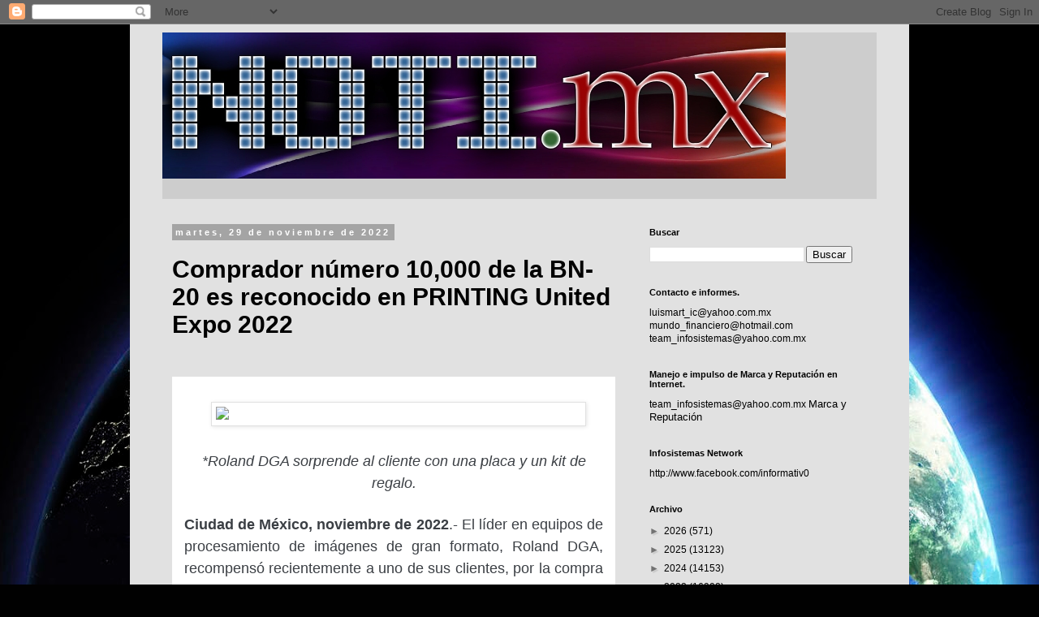

--- FILE ---
content_type: text/html; charset=UTF-8
request_url: https://www.notimx.mx/2022/11/comprador-numero-10000-de-la-bn-20-es.html
body_size: 23161
content:
<!DOCTYPE html>
<html class='v2' dir='ltr' xmlns='http://www.w3.org/1999/xhtml' xmlns:b='http://www.google.com/2005/gml/b' xmlns:data='http://www.google.com/2005/gml/data' xmlns:expr='http://www.google.com/2005/gml/expr'>
<head>
<link href='https://www.blogger.com/static/v1/widgets/335934321-css_bundle_v2.css' rel='stylesheet' type='text/css'/>
<script async='async' data-ad-client='ca-pub-8173578883709230' src='https://pagead2.googlesyndication.com/pagead/js/adsbygoogle.js'></script>
<!-- Global Site Tag (gtag.js) - Google Analytics -->
<script src='https://www.googletagmanager.com/gtag/js?id=UA-104868490-1'></script>
<script>
  window.dataLayer = window.dataLayer || [];
  function gtag(){dataLayer.push(arguments)};
  gtag('js', new Date());

  gtag('config', 'UA-104868490-1');
</script>
<meta content='width=1100' name='viewport'/>
<meta content='text/html; charset=UTF-8' http-equiv='Content-Type'/>
<meta content='blogger' name='generator'/>
<link href='https://www.notimx.mx/favicon.ico' rel='icon' type='image/x-icon'/>
<link href='https://www.notimx.mx/2022/11/comprador-numero-10000-de-la-bn-20-es.html' rel='canonical'/>
<link rel="alternate" type="application/atom+xml" title="NotiMx  - Atom" href="https://www.notimx.mx/feeds/posts/default" />
<link rel="alternate" type="application/rss+xml" title="NotiMx  - RSS" href="https://www.notimx.mx/feeds/posts/default?alt=rss" />
<link rel="service.post" type="application/atom+xml" title="NotiMx  - Atom" href="https://www.blogger.com/feeds/2746097131706063119/posts/default" />

<link rel="alternate" type="application/atom+xml" title="NotiMx  - Atom" href="https://www.notimx.mx/feeds/4074939181318488549/comments/default" />
<!--Can't find substitution for tag [blog.ieCssRetrofitLinks]-->
<link href='https://ecp.yusercontent.com/mail?url=https%3A%2F%2F7nm30.img.a.d.sendibm1.com%2Fim%2F4381690%2Faa52b4f609cbc8890433706a162acadcbf55e7dab2129356f5f94cb70870d0e6.jpeg%3Fe%[base64]&t=1669772378&ymreqid=0499fe37-9c55-3455-1cce-bd0066017900&sig=ERDBZNRWIKkk7h2gLDI84g--~D' rel='image_src'/>
<meta content='https://www.notimx.mx/2022/11/comprador-numero-10000-de-la-bn-20-es.html' property='og:url'/>
<meta content=' Comprador número 10,000 de la BN-20 es reconocido en PRINTING United Expo 2022' property='og:title'/>
<meta content='' property='og:description'/>
<meta content='https://lh3.googleusercontent.com/blogger_img_proxy/[base64]w1200-h630-p-k-no-nu' property='og:image'/>
<title>NotiMx :  Comprador número 10,000 de la BN-20 es reconocido en PRINTING United Expo 2022</title>
<style id='page-skin-1' type='text/css'><!--
/*
-----------------------------------------------
Blogger Template Style
Name:     Simple
Designer: Blogger
URL:      www.blogger.com
----------------------------------------------- */
/* Content
----------------------------------------------- */
body {
font: normal normal 12px 'Trebuchet MS', Trebuchet, Verdana, sans-serif;
color: #000000;
background: #010101 url(//themes.googleusercontent.com/image?id=1f-p4d2MS_T8qP_40US1-noQRizaQ_2OtaFi66bAkuKLLkaaBJGuFTmrkvYxWGgzDXvIG) no-repeat fixed top center /* Credit: enot-poloskun (http://www.istockphoto.com/portfolio/enot-poloskun?platform=blogger) */;
padding: 0 0 0 0;
}
html body .region-inner {
min-width: 0;
max-width: 100%;
width: auto;
}
h2 {
font-size: 22px;
}
a:link {
text-decoration:none;
color: #000000;
}
a:visited {
text-decoration:none;
color: #4b4b4b;
}
a:hover {
text-decoration:underline;
color: #0085e4;
}
.body-fauxcolumn-outer .fauxcolumn-inner {
background: transparent none repeat scroll top left;
_background-image: none;
}
.body-fauxcolumn-outer .cap-top {
position: absolute;
z-index: 1;
height: 400px;
width: 100%;
}
.body-fauxcolumn-outer .cap-top .cap-left {
width: 100%;
background: transparent none repeat-x scroll top left;
_background-image: none;
}
.content-outer {
-moz-box-shadow: 0 0 0 rgba(0, 0, 0, .15);
-webkit-box-shadow: 0 0 0 rgba(0, 0, 0, .15);
-goog-ms-box-shadow: 0 0 0 #333333;
box-shadow: 0 0 0 rgba(0, 0, 0, .15);
margin-bottom: 1px;
}
.content-inner {
padding: 10px 40px;
}
.content-inner {
background-color: #e1e1e1;
}
/* Header
----------------------------------------------- */
.header-outer {
background: #cdcdcd none repeat-x scroll 0 -400px;
_background-image: none;
}
.Header h1 {
font: normal normal 80px 'Times New Roman', Times, FreeSerif, serif;
color: #010101;
text-shadow: 0 0 0 rgba(0, 0, 0, .2);
}
.Header h1 a {
color: #010101;
}
.Header .description {
font-size: 18px;
color: #000000;
}
.header-inner .Header .titlewrapper {
padding: 22px 0;
}
.header-inner .Header .descriptionwrapper {
padding: 0 0;
}
/* Tabs
----------------------------------------------- */
.tabs-inner .section:first-child {
border-top: 0 solid #cdcdcd;
}
.tabs-inner .section:first-child ul {
margin-top: -1px;
border-top: 1px solid #cdcdcd;
border-left: 1px solid #cdcdcd;
border-right: 1px solid #cdcdcd;
}
.tabs-inner .widget ul {
background: rgba(0, 0, 0, 0) none repeat-x scroll 0 -800px;
_background-image: none;
border-bottom: 1px solid #cdcdcd;
margin-top: 0;
margin-left: -30px;
margin-right: -30px;
}
.tabs-inner .widget li a {
display: inline-block;
padding: .6em 1em;
font: normal normal 12px 'Trebuchet MS', Trebuchet, Verdana, sans-serif;
color: #000000;
border-left: 1px solid #e1e1e1;
border-right: 1px solid #cdcdcd;
}
.tabs-inner .widget li:first-child a {
border-left: none;
}
.tabs-inner .widget li.selected a, .tabs-inner .widget li a:hover {
color: #000000;
background-color: #e1e1e1;
text-decoration: none;
}
/* Columns
----------------------------------------------- */
.main-outer {
border-top: 0 solid rgba(0, 0, 0, 0);
}
.fauxcolumn-left-outer .fauxcolumn-inner {
border-right: 1px solid rgba(0, 0, 0, 0);
}
.fauxcolumn-right-outer .fauxcolumn-inner {
border-left: 1px solid rgba(0, 0, 0, 0);
}
/* Headings
----------------------------------------------- */
div.widget > h2,
div.widget h2.title {
margin: 0 0 1em 0;
font: normal bold 11px 'Trebuchet MS',Trebuchet,Verdana,sans-serif;
color: #000000;
}
/* Widgets
----------------------------------------------- */
.widget .zippy {
color: #727272;
text-shadow: 2px 2px 1px rgba(0, 0, 0, .1);
}
.widget .popular-posts ul {
list-style: none;
}
/* Posts
----------------------------------------------- */
h2.date-header {
font: normal bold 11px Arial, Tahoma, Helvetica, FreeSans, sans-serif;
}
.date-header span {
background-color: #a4a4a4;
color: #ffffff;
padding: 0.4em;
letter-spacing: 3px;
margin: inherit;
}
.main-inner {
padding-top: 35px;
padding-bottom: 65px;
}
.main-inner .column-center-inner {
padding: 0 0;
}
.main-inner .column-center-inner .section {
margin: 0 1em;
}
.post {
margin: 0 0 45px 0;
}
h3.post-title, .comments h4 {
font: normal bold 30px Verdana, Geneva, sans-serif;
margin: .75em 0 0;
}
.post-body {
font-size: 110%;
line-height: 1.4;
position: relative;
}
.post-body img, .post-body .tr-caption-container, .Profile img, .Image img,
.BlogList .item-thumbnail img {
padding: 2px;
background: #ffffff;
border: 1px solid #e1e1e1;
-moz-box-shadow: 1px 1px 5px rgba(0, 0, 0, .1);
-webkit-box-shadow: 1px 1px 5px rgba(0, 0, 0, .1);
box-shadow: 1px 1px 5px rgba(0, 0, 0, .1);
}
.post-body img, .post-body .tr-caption-container {
padding: 5px;
}
.post-body .tr-caption-container {
color: #242424;
}
.post-body .tr-caption-container img {
padding: 0;
background: transparent;
border: none;
-moz-box-shadow: 0 0 0 rgba(0, 0, 0, .1);
-webkit-box-shadow: 0 0 0 rgba(0, 0, 0, .1);
box-shadow: 0 0 0 rgba(0, 0, 0, .1);
}
.post-header {
margin: 0 0 1.5em;
line-height: 1.6;
font-size: 90%;
}
.post-footer {
margin: 20px -2px 0;
padding: 5px 10px;
color: #000000;
background-color: #e1e1e1;
border-bottom: 1px solid #e1e1e1;
line-height: 1.6;
font-size: 90%;
}
#comments .comment-author {
padding-top: 1.5em;
border-top: 1px solid rgba(0, 0, 0, 0);
background-position: 0 1.5em;
}
#comments .comment-author:first-child {
padding-top: 0;
border-top: none;
}
.avatar-image-container {
margin: .2em 0 0;
}
#comments .avatar-image-container img {
border: 1px solid #e1e1e1;
}
/* Comments
----------------------------------------------- */
.comments .comments-content .icon.blog-author {
background-repeat: no-repeat;
background-image: url([data-uri]);
}
.comments .comments-content .loadmore a {
border-top: 1px solid #727272;
border-bottom: 1px solid #727272;
}
.comments .comment-thread.inline-thread {
background-color: #e1e1e1;
}
.comments .continue {
border-top: 2px solid #727272;
}
/* Accents
---------------------------------------------- */
.section-columns td.columns-cell {
border-left: 1px solid rgba(0, 0, 0, 0);
}
.blog-pager {
background: transparent url(//www.blogblog.com/1kt/simple/paging_dot.png) repeat-x scroll top center;
}
.blog-pager-older-link, .home-link,
.blog-pager-newer-link {
background-color: #e1e1e1;
padding: 5px;
}
.footer-outer {
border-top: 1px dashed #bbbbbb;
}
/* Mobile
----------------------------------------------- */
body.mobile  {
background-size: auto;
}
.mobile .body-fauxcolumn-outer {
background: transparent none repeat scroll top left;
}
.mobile .body-fauxcolumn-outer .cap-top {
background-size: 100% auto;
}
.mobile .content-outer {
-webkit-box-shadow: 0 0 3px rgba(0, 0, 0, .15);
box-shadow: 0 0 3px rgba(0, 0, 0, .15);
}
.mobile .tabs-inner .widget ul {
margin-left: 0;
margin-right: 0;
}
.mobile .post {
margin: 0;
}
.mobile .main-inner .column-center-inner .section {
margin: 0;
}
.mobile .date-header span {
padding: 0.1em 10px;
margin: 0 -10px;
}
.mobile h3.post-title {
margin: 0;
}
.mobile .blog-pager {
background: transparent none no-repeat scroll top center;
}
.mobile .footer-outer {
border-top: none;
}
.mobile .main-inner, .mobile .footer-inner {
background-color: #e1e1e1;
}
.mobile-index-contents {
color: #000000;
}
.mobile-link-button {
background-color: #000000;
}
.mobile-link-button a:link, .mobile-link-button a:visited {
color: #ffffff;
}
.mobile .tabs-inner .section:first-child {
border-top: none;
}
.mobile .tabs-inner .PageList .widget-content {
background-color: #e1e1e1;
color: #000000;
border-top: 1px solid #cdcdcd;
border-bottom: 1px solid #cdcdcd;
}
.mobile .tabs-inner .PageList .widget-content .pagelist-arrow {
border-left: 1px solid #cdcdcd;
}

--></style>
<style id='template-skin-1' type='text/css'><!--
body {
min-width: 960px;
}
.content-outer, .content-fauxcolumn-outer, .region-inner {
min-width: 960px;
max-width: 960px;
_width: 960px;
}
.main-inner .columns {
padding-left: 0px;
padding-right: 310px;
}
.main-inner .fauxcolumn-center-outer {
left: 0px;
right: 310px;
/* IE6 does not respect left and right together */
_width: expression(this.parentNode.offsetWidth -
parseInt("0px") -
parseInt("310px") + 'px');
}
.main-inner .fauxcolumn-left-outer {
width: 0px;
}
.main-inner .fauxcolumn-right-outer {
width: 310px;
}
.main-inner .column-left-outer {
width: 0px;
right: 100%;
margin-left: -0px;
}
.main-inner .column-right-outer {
width: 310px;
margin-right: -310px;
}
#layout {
min-width: 0;
}
#layout .content-outer {
min-width: 0;
width: 800px;
}
#layout .region-inner {
min-width: 0;
width: auto;
}
body#layout div.add_widget {
padding: 8px;
}
body#layout div.add_widget a {
margin-left: 32px;
}
--></style>
<style>
    body {background-image:url(\/\/themes.googleusercontent.com\/image?id=1f-p4d2MS_T8qP_40US1-noQRizaQ_2OtaFi66bAkuKLLkaaBJGuFTmrkvYxWGgzDXvIG);}
    
@media (max-width: 200px) { body {background-image:url(\/\/themes.googleusercontent.com\/image?id=1f-p4d2MS_T8qP_40US1-noQRizaQ_2OtaFi66bAkuKLLkaaBJGuFTmrkvYxWGgzDXvIG&options=w200);}}
@media (max-width: 400px) and (min-width: 201px) { body {background-image:url(\/\/themes.googleusercontent.com\/image?id=1f-p4d2MS_T8qP_40US1-noQRizaQ_2OtaFi66bAkuKLLkaaBJGuFTmrkvYxWGgzDXvIG&options=w400);}}
@media (max-width: 800px) and (min-width: 401px) { body {background-image:url(\/\/themes.googleusercontent.com\/image?id=1f-p4d2MS_T8qP_40US1-noQRizaQ_2OtaFi66bAkuKLLkaaBJGuFTmrkvYxWGgzDXvIG&options=w800);}}
@media (max-width: 1200px) and (min-width: 801px) { body {background-image:url(\/\/themes.googleusercontent.com\/image?id=1f-p4d2MS_T8qP_40US1-noQRizaQ_2OtaFi66bAkuKLLkaaBJGuFTmrkvYxWGgzDXvIG&options=w1200);}}
/* Last tag covers anything over one higher than the previous max-size cap. */
@media (min-width: 1201px) { body {background-image:url(\/\/themes.googleusercontent.com\/image?id=1f-p4d2MS_T8qP_40US1-noQRizaQ_2OtaFi66bAkuKLLkaaBJGuFTmrkvYxWGgzDXvIG&options=w1600);}}
  </style>
<script type='text/javascript'>
        (function(i,s,o,g,r,a,m){i['GoogleAnalyticsObject']=r;i[r]=i[r]||function(){
        (i[r].q=i[r].q||[]).push(arguments)},i[r].l=1*new Date();a=s.createElement(o),
        m=s.getElementsByTagName(o)[0];a.async=1;a.src=g;m.parentNode.insertBefore(a,m)
        })(window,document,'script','https://www.google-analytics.com/analytics.js','ga');
        ga('create', 'UA-104868490-1', 'auto', 'blogger');
        ga('blogger.send', 'pageview');
      </script>
<link href='https://www.blogger.com/dyn-css/authorization.css?targetBlogID=2746097131706063119&amp;zx=4a1db2f3-1c12-4c7d-ab80-d79fac3ea920' media='none' onload='if(media!=&#39;all&#39;)media=&#39;all&#39;' rel='stylesheet'/><noscript><link href='https://www.blogger.com/dyn-css/authorization.css?targetBlogID=2746097131706063119&amp;zx=4a1db2f3-1c12-4c7d-ab80-d79fac3ea920' rel='stylesheet'/></noscript>
<meta name='google-adsense-platform-account' content='ca-host-pub-1556223355139109'/>
<meta name='google-adsense-platform-domain' content='blogspot.com'/>

<!-- data-ad-client=ca-pub-8173578883709230 -->

</head>
<script>
  (function(i,s,o,g,r,a,m){i['GoogleAnalyticsObject']=r;i[r]=i[r]||function(){
  (i[r].q=i[r].q||[]).push(arguments)},i[r].l=1*new Date();a=s.createElement(o),
  m=s.getElementsByTagName(o)[0];a.async=1;a.src=g;m.parentNode.insertBefore(a,m)
  })(window,document,'script','https://www.google-analytics.com/analytics.js','ga');

  ga('create', 'UA-104868490-1', 'auto');
  ga('send', 'pageview');

</script>
<body class='loading variant-simplysimple'>
<div class='navbar section' id='navbar' name='Barra de navegación'><div class='widget Navbar' data-version='1' id='Navbar1'><script type="text/javascript">
    function setAttributeOnload(object, attribute, val) {
      if(window.addEventListener) {
        window.addEventListener('load',
          function(){ object[attribute] = val; }, false);
      } else {
        window.attachEvent('onload', function(){ object[attribute] = val; });
      }
    }
  </script>
<div id="navbar-iframe-container"></div>
<script type="text/javascript" src="https://apis.google.com/js/platform.js"></script>
<script type="text/javascript">
      gapi.load("gapi.iframes:gapi.iframes.style.bubble", function() {
        if (gapi.iframes && gapi.iframes.getContext) {
          gapi.iframes.getContext().openChild({
              url: 'https://www.blogger.com/navbar/2746097131706063119?po\x3d4074939181318488549\x26origin\x3dhttps://www.notimx.mx',
              where: document.getElementById("navbar-iframe-container"),
              id: "navbar-iframe"
          });
        }
      });
    </script><script type="text/javascript">
(function() {
var script = document.createElement('script');
script.type = 'text/javascript';
script.src = '//pagead2.googlesyndication.com/pagead/js/google_top_exp.js';
var head = document.getElementsByTagName('head')[0];
if (head) {
head.appendChild(script);
}})();
</script>
</div></div>
<div class='body-fauxcolumns'>
<div class='fauxcolumn-outer body-fauxcolumn-outer'>
<div class='cap-top'>
<div class='cap-left'></div>
<div class='cap-right'></div>
</div>
<div class='fauxborder-left'>
<div class='fauxborder-right'></div>
<div class='fauxcolumn-inner'>
</div>
</div>
<div class='cap-bottom'>
<div class='cap-left'></div>
<div class='cap-right'></div>
</div>
</div>
</div>
<div class='content'>
<div class='content-fauxcolumns'>
<div class='fauxcolumn-outer content-fauxcolumn-outer'>
<div class='cap-top'>
<div class='cap-left'></div>
<div class='cap-right'></div>
</div>
<div class='fauxborder-left'>
<div class='fauxborder-right'></div>
<div class='fauxcolumn-inner'>
</div>
</div>
<div class='cap-bottom'>
<div class='cap-left'></div>
<div class='cap-right'></div>
</div>
</div>
</div>
<div class='content-outer'>
<div class='content-cap-top cap-top'>
<div class='cap-left'></div>
<div class='cap-right'></div>
</div>
<div class='fauxborder-left content-fauxborder-left'>
<div class='fauxborder-right content-fauxborder-right'></div>
<div class='content-inner'>
<header>
<div class='header-outer'>
<div class='header-cap-top cap-top'>
<div class='cap-left'></div>
<div class='cap-right'></div>
</div>
<div class='fauxborder-left header-fauxborder-left'>
<div class='fauxborder-right header-fauxborder-right'></div>
<div class='region-inner header-inner'>
<div class='header section' id='header' name='Cabecera'><div class='widget Header' data-version='1' id='Header1'>
<div id='header-inner'>
<a href='https://www.notimx.mx/' style='display: block'>
<img alt='NotiMx ' height='180px; ' id='Header1_headerimg' src='https://blogger.googleusercontent.com/img/b/R29vZ2xl/AVvXsEjOF3QmTl3wgtkHUoPcObuLrytLvEZgbZp1G3ZA-_enqCndTxZHZkJuq_MPgvo6DCdXUJd4yYHsRw8rTdJP9XYBEN5M9-C4QKzRBvT1oReyifNeBkfzFBfSe1iowJ1vIqaXvuT8-aG0gJM/s1600/notimxnew.jpg' style='display: block' width='768px; '/>
</a>
<div class='descriptionwrapper'>
<p class='description'><span>
</span></p>
</div>
</div>
</div></div>
</div>
</div>
<div class='header-cap-bottom cap-bottom'>
<div class='cap-left'></div>
<div class='cap-right'></div>
</div>
</div>
</header>
<div class='tabs-outer'>
<div class='tabs-cap-top cap-top'>
<div class='cap-left'></div>
<div class='cap-right'></div>
</div>
<div class='fauxborder-left tabs-fauxborder-left'>
<div class='fauxborder-right tabs-fauxborder-right'></div>
<div class='region-inner tabs-inner'>
<div class='tabs no-items section' id='crosscol' name='Multicolumnas'></div>
<div class='tabs no-items section' id='crosscol-overflow' name='Cross-Column 2'></div>
</div>
</div>
<div class='tabs-cap-bottom cap-bottom'>
<div class='cap-left'></div>
<div class='cap-right'></div>
</div>
</div>
<div class='main-outer'>
<div class='main-cap-top cap-top'>
<div class='cap-left'></div>
<div class='cap-right'></div>
</div>
<div class='fauxborder-left main-fauxborder-left'>
<div class='fauxborder-right main-fauxborder-right'></div>
<div class='region-inner main-inner'>
<div class='columns fauxcolumns'>
<div class='fauxcolumn-outer fauxcolumn-center-outer'>
<div class='cap-top'>
<div class='cap-left'></div>
<div class='cap-right'></div>
</div>
<div class='fauxborder-left'>
<div class='fauxborder-right'></div>
<div class='fauxcolumn-inner'>
</div>
</div>
<div class='cap-bottom'>
<div class='cap-left'></div>
<div class='cap-right'></div>
</div>
</div>
<div class='fauxcolumn-outer fauxcolumn-left-outer'>
<div class='cap-top'>
<div class='cap-left'></div>
<div class='cap-right'></div>
</div>
<div class='fauxborder-left'>
<div class='fauxborder-right'></div>
<div class='fauxcolumn-inner'>
</div>
</div>
<div class='cap-bottom'>
<div class='cap-left'></div>
<div class='cap-right'></div>
</div>
</div>
<div class='fauxcolumn-outer fauxcolumn-right-outer'>
<div class='cap-top'>
<div class='cap-left'></div>
<div class='cap-right'></div>
</div>
<div class='fauxborder-left'>
<div class='fauxborder-right'></div>
<div class='fauxcolumn-inner'>
</div>
</div>
<div class='cap-bottom'>
<div class='cap-left'></div>
<div class='cap-right'></div>
</div>
</div>
<!-- corrects IE6 width calculation -->
<div class='columns-inner'>
<div class='column-center-outer'>
<div class='column-center-inner'>
<div class='main section' id='main' name='Principal'><div class='widget Blog' data-version='1' id='Blog1'>
<div class='blog-posts hfeed'>

          <div class="date-outer">
        
<h2 class='date-header'><span>martes, 29 de noviembre de 2022</span></h2>

          <div class="date-posts">
        
<div class='post-outer'>
<div class='post hentry uncustomized-post-template' itemprop='blogPost' itemscope='itemscope' itemtype='http://schema.org/BlogPosting'>
<meta content='https://ecp.yusercontent.com/mail?url=https%3A%2F%2F7nm30.img.a.d.sendibm1.com%2Fim%2F4381690%2Faa52b4f609cbc8890433706a162acadcbf55e7dab2129356f5f94cb70870d0e6.jpeg%3Fe%[base64]&t=1669772378&ymreqid=0499fe37-9c55-3455-1cce-bd0066017900&sig=ERDBZNRWIKkk7h2gLDI84g--~D' itemprop='image_url'/>
<meta content='2746097131706063119' itemprop='blogId'/>
<meta content='4074939181318488549' itemprop='postId'/>
<a name='4074939181318488549'></a>
<h3 class='post-title entry-title' itemprop='name'>
 Comprador número 10,000 de la BN-20 es reconocido en PRINTING United Expo 2022
</h3>
<div class='post-header'>
<div class='post-header-line-1'></div>
</div>
<div class='post-body entry-content' id='post-body-4074939181318488549' itemprop='description articleBody'>
<p>&nbsp;</p><table border="0" cellpadding="0" cellspacing="0" role="presentation" style="border-collapse: collapse; color: #1d2228; font-family: &quot;Helvetica Neue&quot;, Helvetica, Arial, sans-serif; font-size: 13px; width: 100%px;"><tbody><tr><td align="center" class="yiv9548527710r22-c" style="border-collapse: collapse; word-break: normal;"><table border="0" cellpadding="0" cellspacing="0" class="yiv9548527710r9-o" role="presentation" style="border-collapse: collapse; table-layout: fixed; width: 100%px;"><tbody><tr><td class="yiv9548527710r30-i" style="background-color: white; border-collapse: collapse; word-break: normal;"><table border="0" cellpadding="0" cellspacing="0" role="presentation" style="border-collapse: collapse; width: 100%px;"><tbody><tr><th class="yiv9548527710r6-c" style="font-weight: normal; text-align: left;" valign="top" width="100%"><table border="0" cellpadding="0" cellspacing="0" class="yiv9548527710r1-o" role="presentation" style="border-collapse: collapse; table-layout: fixed; width: 100%px;"><tbody><tr><td class="yiv9548527710r7-i" style="border-collapse: collapse; word-break: normal;" valign="top"><table border="0" cellpadding="0" cellspacing="0" role="presentation" style="border-collapse: collapse; width: 100%px;"><tbody><tr><td align="left" class="yiv9548527710r19-c" style="border-collapse: collapse; word-break: normal;"><table border="0" cellpadding="0" cellspacing="0" class="yiv9548527710r20-o" role="presentation" style="border-collapse: collapse; table-layout: fixed; width: 100%px;"><tbody><tr><td align="center" class="yiv9548527710r31-i yiv9548527710nl2go-default-textstyle" style="border-collapse: collapse; color: #3b3f44; font-family: arial, helvetica, sans-serif; font-size: 16px; line-height: 1.5; text-align: center; word-break: normal;" valign="top"></td><td class="yiv9548527710nl2go-responsive-hide" style="border-collapse: collapse; font-size: 0px; line-height: 1px; word-break: normal;" width="10">&#173;</td></tr><tr class="yiv9548527710nl2go-responsive-hide"><td height="15" style="border-collapse: collapse; font-size: 15px; line-height: 15px; word-break: normal;" width="10">&#173;</td><td height="15" style="border-collapse: collapse; font-size: 15px; line-height: 15px; word-break: normal;">&#173;</td><td height="15" style="border-collapse: collapse; font-size: 15px; line-height: 15px; word-break: normal;" width="10">&#173;</td></tr></tbody></table></td></tr><tr><td align="center" class="yiv9548527710r22-c" style="border-collapse: collapse; word-break: normal;"><table border="0" cellpadding="0" cellspacing="0" class="yiv9548527710r32-o" role="presentation" style="border-collapse: collapse; table-layout: fixed; width: 450px;"><tbody><tr class="yiv9548527710nl2go-responsive-hide"><td height="15" style="border-collapse: collapse; font-size: 15px; line-height: 15px; word-break: normal;">&#173;</td></tr><tr><td class="yiv9548527710r33-i" style="border-collapse: collapse; word-break: normal;"><img alt="Reconocimiento" border="0" src="https://ecp.yusercontent.com/mail?url=https%3A%2F%2F7nm30.img.a.d.sendibm1.com%2Fim%2F4381690%2Faa52b4f609cbc8890433706a162acadcbf55e7dab2129356f5f94cb70870d0e6.jpeg%3Fe%[base64]&amp;t=1669772378&amp;ymreqid=0499fe37-9c55-3455-1cce-bd0066017900&amp;sig=ERDBZNRWIKkk7h2gLDI84g--~D" style="display: block; outline: none; text-indent: -9999px; width: 450px;" width="450" /></td></tr><tr class="yiv9548527710nl2go-responsive-hide"><td height="15" style="border-collapse: collapse; font-size: 15px; line-height: 15px; word-break: normal;">&#173;</td></tr></tbody></table></td></tr><tr><td align="left" class="yiv9548527710r19-c" style="border-collapse: collapse; word-break: normal;"><table border="0" cellpadding="0" cellspacing="0" class="yiv9548527710r20-o" role="presentation" style="border-collapse: collapse; table-layout: fixed; width: 100%px;"><tbody><tr class="yiv9548527710nl2go-responsive-hide"><td height="15" style="border-collapse: collapse; font-size: 15px; line-height: 15px; word-break: normal;" width="15">&#173;</td><td height="15" style="border-collapse: collapse; font-size: 15px; line-height: 15px; word-break: normal;">&#173;</td><td height="15" style="border-collapse: collapse; font-size: 15px; line-height: 15px; word-break: normal;" width="15">&#173;</td></tr><tr><td class="yiv9548527710nl2go-responsive-hide" style="border-collapse: collapse; font-size: 0px; line-height: 1px; word-break: normal;" width="15">&#173;</td><td class="yiv9548527710r34-i yiv9548527710nl2go-default-textstyle" style="border-collapse: collapse; color: #3b3f44; font-family: arial, helvetica, sans-serif; font-size: 16px; line-height: 1.5; text-align: justify; word-break: normal;" valign="top"><p style="margin: 0px; text-align: center;"><span style="font-family: Arial, sans-serif; font-size: 18px;"><i>*Roland DGA sorprende al cliente con una placa y un kit de regalo.</i></span></p><p style="margin: 0px;">&nbsp;</p><p style="margin: 0px;"><span style="font-family: Arial, sans-serif; font-size: 18px;"><strong>Ciudad de México,</strong>&nbsp;<strong>noviembre de 2022</strong>.- El líder en equipos de procesamiento de imágenes de gran formato, Roland DGA, recompensó recientemente a uno de sus clientes, por la compra de su&nbsp;</span><a href="https://7nm30.r.a.d.sendibm1.com/mk/cl/f/[base64]" rel="nofollow noopener noreferrer" style="color: #0092ff;" target="_blank"><span style="color: blue; font-size: 18px;">impresora/cortadora de escritorio VersaSTUDIO BN-20</span></a><span style="font-family: Arial, sans-serif; font-size: 18px;">&nbsp;número 10,000. El cliente comprador, Mi-Vo Creations, fue sorprendido con obsequios y una placa conmemorativa en PRINTING United 2022, en Las Vegas. La presentación tuvo lugar durante una breve ceremonia realizada en el estand de Roland DGA.</span></p><p style="margin: 0px;">&nbsp;</p><p style="margin: 0px;"><span style="font-family: Arial, sans-serif; font-size: 18px;">Durante la celebración, el propietario de Mi-Vo Creations, Bogard Perez, aceptó una placa junto con cuatro rollos de material Roland DGA de 20 pulgadas listos para usar en su nuevo dispositivo BN-20, además de unos auriculares inalámbricos V-MODA personalizados, una hielera HydroFlask; todo impreso con equipo Roland, y para finalizar, ropa y accesorios de la marca Roland.</span></p><p style="margin: 0px;">&nbsp;</p><p style="margin: 0px;"><span style="font-family: Arial, sans-serif; font-size: 18px;">Perez y su prometida, ambos residentes de Las Vegas, están en proceso de poner en marcha una tienda en línea que ofrecerá una selección de calcomanías personalizadas producidas en la BN-20. La pareja compró su impresora/cortadora BN-20 a principios de octubre, al distribuidor autorizado de Roland DGA con sede en Las Vegas, Montroy Sign &amp; Graphics Products. Perez se encargará de las operaciones diarias de la empresa, mientras que su prometida, una diseñadora gráfica, creará los diseños exclusivos de calcomanías.</span></p><p style="margin: 0px;">&nbsp;</p><p style="margin: 0px;"><span style="font-family: Arial, sans-serif; font-size: 18px;"><i>&#8220;Cuando supimos, por parte de Roland DGA, que éramos el cliente número 10,000 de la BN-20, nos sorprendió gratamente&#8221;</i>, dijo Perez.&nbsp;<i>&#8220;Ya estábamos encantados con nuestra compra y todas las cosas maravillosas que puede hacer esta impresora/cortadora. Saber que Roland nos reconocería en PRINTING United y nos daría algunos regalos gratis, aumentó nuestra emoción general&#8221;</i>.</span></p><p style="margin: 0px;">&nbsp;</p><p style="margin: 0px;"><span style="font-family: Arial, sans-serif; font-size: 18px;">Uno de los dispositivos más vendidos de todos los tiempos de Roland DGA, la VersaSTUDIO BN-20 de 50.8 cm (20 pulg) es una impresora/cortadora de escritorio eco-solvente compacta y potente que combina una calidad de impresión sobresaliente con una incomparable facilidad de uso. Esencialmente, un &#8220;negocio en una caja&#8221;, la BN-20 produce impresiones vibrantes y cortes de contorno, incluso formas gráficas complejas en un solo flujo de trabajo sin problemas. También es extremadamente asequible, lo que la convierte en un dispositivo ideal para aquellos que recién comienzan en la industria gráfica.</span></p><p style="margin: 0px;">&nbsp;</p><p style="margin: 0px;"><span style="font-family: Arial, sans-serif; font-size: 18px;">Para obtener más información sobre las impresoras/cortadoras de la serie VersaSTUDIO BN-20 de Roland DGA, visite&nbsp;</span><a href="https://7nm30.r.a.d.sendibm1.com/mk/cl/f/[base64]" rel="nofollow noopener noreferrer" style="color: #0092ff;" target="_blank"><span style="font-size: 18px;">https://bit.ly/roland_3i2a</span></a><span style="font-family: Arial, sans-serif; font-size: 18px;">&nbsp; Para obtener más información sobre Roland DGA Corporation o la línea completa de productos Roland DGA, visite&nbsp;</span><a href="https://7nm30.r.a.d.sendibm1.com/mk/cl/f/[base64]" rel="nofollow noopener noreferrer" style="color: #0092ff;" target="_blank"><span style="font-size: 18px;">www.rolanddga.com/es</span></a><span style="font-family: Arial, sans-serif; font-size: 18px;">.</span></p></td><td class="yiv9548527710nl2go-responsive-hide" style="border-collapse: collapse; font-size: 0px; line-height: 1px; word-break: normal;" width="15">&#173;</td></tr><tr class="yiv9548527710nl2go-responsive-hide"><td height="15" style="border-collapse: collapse; font-size: 15px; line-height: 15px; word-break: normal;" width="15">&#173;</td><td height="15" style="border-collapse: collapse; font-size: 15px; line-height: 15px; word-break: normal;">&#173;</td><td height="15" style="border-collapse: collapse; font-size: 15px; line-height: 15px; word-break: normal;" width="15">&#173;</td></tr></tbody></table></td></tr></tbody></table></td></tr></tbody></table></th></tr></tbody></table></td></tr><tr class="yiv9548527710nl2go-responsive-hide"><td height="20" style="background-color: white; border-collapse: collapse; font-size: 20px; line-height: 20px; word-break: normal;">&#173;</td></tr></tbody></table></td></tr><tr><td align="center" class="yiv9548527710r22-c" style="border-collapse: collapse; word-break: normal;"><table border="0" cellpadding="0" cellspacing="0" class="yiv9548527710r9-o" role="presentation" style="border-collapse: collapse; table-layout: fixed; width: 100%px;"><tbody><tr class="yiv9548527710nl2go-responsive-hide"><td height="20" style="background-color: #0064ac; border-collapse: collapse; font-size: 20px; line-height: 20px; word-break: normal;">&#173;</td></tr><tr><td class="yiv9548527710r35-i" style="background-color: #0064ac; border-collapse: collapse; word-break: normal;"><table border="0" cellpadding="0" cellspacing="0" role="presentation" style="border-collapse: collapse; width: 100%px;"><tbody><tr><th class="yiv9548527710r6-c" style="font-weight: normal; text-align: left;" valign="top" width="100%"><table border="0" cellpadding="0" cellspacing="0" class="yiv9548527710r1-o" role="presentation" style="border-collapse: collapse; table-layout: fixed; width: 100%px;"><tbody><tr><td class="yiv9548527710nl2go-responsive-hide" style="border-collapse: collapse; font-size: 0px; line-height: 1px; word-break: normal;" width="15">&#173;</td><td class="yiv9548527710r7-i" style="border-collapse: collapse; word-break: normal;" valign="top"><table border="0" cellpadding="0" cellspacing="0" role="presentation" style="border-collapse: collapse; width: 100%px;"><tbody><tr><td align="left" class="yiv9548527710r19-c" style="border-collapse: collapse; word-break: normal;"><table border="0" cellpadding="0" cellspacing="0" class="yiv9548527710r20-o" role="presentation" style="border-collapse: collapse; table-layout: fixed; width: 100%px;"><tbody><tr class="yiv9548527710nl2go-responsive-hide"><td height="15" style="border-collapse: collapse; font-size: 15px; line-height: 15px; word-break: normal;">&#173;</td></tr><tr><td align="left" class="yiv9548527710r24-i yiv9548527710nl2go-default-textstyle" style="border-collapse: collapse; color: #3b3f44; font-family: arial, helvetica, sans-serif; font-size: 16px; line-height: 1.15; word-break: normal;" valign="top"><p style="margin: 0cm 0px 0px; text-align: justify;"><span style="color: white; font-family: Arial, sans-serif; font-size: 17px;"><strong>Acerca de Roland DGA Corporation</strong></span></p><p style="margin: 0cm 0px 0px; text-align: justify;">&nbsp;</p><p style="margin: 0cm 0px 0px; text-align: justify;"><span style="color: white; font-family: Arial, sans-serif;">Roland DGA Corporation sirve a Norteamérica y Sudamérica como la unidad de marketing, ventas y distribución de Roland DG Corporation. Fundada en 1981 y que cotiza en la Bolsa de Valores de Tokio, Roland DG de Hamamatsu, Japón, es líder mundial en impresoras de inyección de tinta de gran formato para los mercados de letreros, vestido, textiles, empaque y gráficos de vehículos, grabado de premios, personalización y señalización para discapacitados, impresoras fotográficas de impacto para marcado directo de partes, impresoras 3D y máquinas de fresado CNC para CAD/CAM médicas y dentales, prototipado rápido, fabricación de partes e industrias médicas. Para más información visite la página&nbsp;</span><a href="https://7nm30.r.a.d.sendibm1.com/mk/cl/f/[base64]" rel="nofollow noopener noreferrer" style="color: #0092ff;" target="_blank"><span style="color: white;">www.rolanddga.com/es</span></a><span style="color: white; font-family: Arial, sans-serif;">&nbsp;</span></p></td></tr></tbody></table></td></tr></tbody></table></td></tr></tbody></table></th></tr></tbody></table></td></tr></tbody></table></td></tr></tbody></table>
<div style='clear: both;'></div>
</div>
<div class='post-footer'>
<div class='post-footer-line post-footer-line-1'>
<span class='post-author vcard'>
Publicado por
<span class='fn' itemprop='author' itemscope='itemscope' itemtype='http://schema.org/Person'>
<meta content='https://www.blogger.com/profile/11587781454753098344' itemprop='url'/>
<a class='g-profile' href='https://www.blogger.com/profile/11587781454753098344' rel='author' title='author profile'>
<span itemprop='name'>World News</span>
</a>
</span>
</span>
<span class='post-timestamp'>
en
<meta content='https://www.notimx.mx/2022/11/comprador-numero-10000-de-la-bn-20-es.html' itemprop='url'/>
<a class='timestamp-link' href='https://www.notimx.mx/2022/11/comprador-numero-10000-de-la-bn-20-es.html' rel='bookmark' title='permanent link'><abbr class='published' itemprop='datePublished' title='2022-11-29T17:40:00-08:00'>17:40</abbr></a>
</span>
<span class='post-comment-link'>
</span>
<span class='post-icons'>
<span class='item-control blog-admin pid-1630599209'>
<a href='https://www.blogger.com/post-edit.g?blogID=2746097131706063119&postID=4074939181318488549&from=pencil' title='Editar entrada'>
<img alt='' class='icon-action' height='18' src='https://resources.blogblog.com/img/icon18_edit_allbkg.gif' width='18'/>
</a>
</span>
</span>
<div class='post-share-buttons goog-inline-block'>
<a class='goog-inline-block share-button sb-email' href='https://www.blogger.com/share-post.g?blogID=2746097131706063119&postID=4074939181318488549&target=email' target='_blank' title='Enviar por correo electrónico'><span class='share-button-link-text'>Enviar por correo electrónico</span></a><a class='goog-inline-block share-button sb-blog' href='https://www.blogger.com/share-post.g?blogID=2746097131706063119&postID=4074939181318488549&target=blog' onclick='window.open(this.href, "_blank", "height=270,width=475"); return false;' target='_blank' title='Escribe un blog'><span class='share-button-link-text'>Escribe un blog</span></a><a class='goog-inline-block share-button sb-twitter' href='https://www.blogger.com/share-post.g?blogID=2746097131706063119&postID=4074939181318488549&target=twitter' target='_blank' title='Compartir en X'><span class='share-button-link-text'>Compartir en X</span></a><a class='goog-inline-block share-button sb-facebook' href='https://www.blogger.com/share-post.g?blogID=2746097131706063119&postID=4074939181318488549&target=facebook' onclick='window.open(this.href, "_blank", "height=430,width=640"); return false;' target='_blank' title='Compartir con Facebook'><span class='share-button-link-text'>Compartir con Facebook</span></a><a class='goog-inline-block share-button sb-pinterest' href='https://www.blogger.com/share-post.g?blogID=2746097131706063119&postID=4074939181318488549&target=pinterest' target='_blank' title='Compartir en Pinterest'><span class='share-button-link-text'>Compartir en Pinterest</span></a>
</div>
</div>
<div class='post-footer-line post-footer-line-2'>
<span class='post-labels'>
</span>
</div>
<div class='post-footer-line post-footer-line-3'>
<span class='post-location'>
</span>
</div>
</div>
</div>
<div class='comments' id='comments'>
<a name='comments'></a>
<h4>No hay comentarios:</h4>
<div id='Blog1_comments-block-wrapper'>
<dl class='avatar-comment-indent' id='comments-block'>
</dl>
</div>
<p class='comment-footer'>
<div class='comment-form'>
<a name='comment-form'></a>
<h4 id='comment-post-message'>Publicar un comentario</h4>
<p>
</p>
<a href='https://www.blogger.com/comment/frame/2746097131706063119?po=4074939181318488549&hl=es&saa=85391&origin=https://www.notimx.mx' id='comment-editor-src'></a>
<iframe allowtransparency='true' class='blogger-iframe-colorize blogger-comment-from-post' frameborder='0' height='410px' id='comment-editor' name='comment-editor' src='' width='100%'></iframe>
<script src='https://www.blogger.com/static/v1/jsbin/2830521187-comment_from_post_iframe.js' type='text/javascript'></script>
<script type='text/javascript'>
      BLOG_CMT_createIframe('https://www.blogger.com/rpc_relay.html');
    </script>
</div>
</p>
</div>
</div>
<div class='inline-ad'>
<script async src="https://pagead2.googlesyndication.com/pagead/js/adsbygoogle.js"></script>
<!-- agencianotimx_main_Blog1_1x1_as -->
<ins class="adsbygoogle"
     style="display:block"
     data-ad-client="ca-pub-8173578883709230"
     data-ad-host="ca-host-pub-1556223355139109"
     data-ad-slot="5923713902"
     data-ad-format="auto"
     data-full-width-responsive="true"></ins>
<script>
(adsbygoogle = window.adsbygoogle || []).push({});
</script>
</div>

        </div></div>
      
</div>
<div class='blog-pager' id='blog-pager'>
<span id='blog-pager-newer-link'>
<a class='blog-pager-newer-link' href='https://www.notimx.mx/2022/11/estadisticas-proposito-del-dia-mundial_29.html' id='Blog1_blog-pager-newer-link' title='Entrada más reciente'>Entrada más reciente</a>
</span>
<span id='blog-pager-older-link'>
<a class='blog-pager-older-link' href='https://www.notimx.mx/2022/11/culmina-temporada-10-de-la-orquesta.html' id='Blog1_blog-pager-older-link' title='Entrada antigua'>Entrada antigua</a>
</span>
<a class='home-link' href='https://www.notimx.mx/'>Inicio</a>
</div>
<div class='clear'></div>
<div class='post-feeds'>
<div class='feed-links'>
Suscribirse a:
<a class='feed-link' href='https://www.notimx.mx/feeds/4074939181318488549/comments/default' target='_blank' type='application/atom+xml'>Enviar comentarios (Atom)</a>
</div>
</div>
</div></div>
</div>
</div>
<div class='column-left-outer'>
<div class='column-left-inner'>
<aside>
</aside>
</div>
</div>
<div class='column-right-outer'>
<div class='column-right-inner'>
<aside>
<div class='sidebar section' id='sidebar-right-1'><div class='widget BlogSearch' data-version='1' id='BlogSearch1'>
<h2 class='title'>Buscar</h2>
<div class='widget-content'>
<div id='BlogSearch1_form'>
<form action='https://www.notimx.mx/search' class='gsc-search-box' target='_top'>
<table cellpadding='0' cellspacing='0' class='gsc-search-box'>
<tbody>
<tr>
<td class='gsc-input'>
<input autocomplete='off' class='gsc-input' name='q' size='10' title='search' type='text' value=''/>
</td>
<td class='gsc-search-button'>
<input class='gsc-search-button' title='search' type='submit' value='Buscar'/>
</td>
</tr>
</tbody>
</table>
</form>
</div>
</div>
<div class='clear'></div>
</div><div class='widget Text' data-version='1' id='Text2'>
<h2 class='title'>Contacto e informes.</h2>
<div class='widget-content'>
luismart_ic@yahoo.com.mx<div>
mundo_financiero@hotmail.com<div>team_infosistemas@yahoo.com.mx</div></div>
</div>
<div class='clear'></div>
</div><div class='widget HTML' data-version='1' id='HTML3'>
<h2 class='title'>Manejo e impulso de Marca y Reputación en Internet.</h2>
<div class='widget-content'>
team_infosistemas@yahoo.com.mx 

<span lang="ES-MX" style="font-family: &quot;Arial&quot;,&quot;sans-serif&quot;; font-size: 10.0pt; line-height: 115%; mso-ansi-language: ES-MX; mso-bidi-language: AR-SA; mso-fareast-font-family: &quot;Times New Roman&quot;; mso-fareast-language: ES; mso-fareast-theme-font: minor-fareast;"><a href="https://www.notimx.mx/2022/04/manejo-e-impulso-de-marca-y-reputacion.html">
Marca y Reputación</a></span>
</div>
<div class='clear'></div>
</div><div class='widget HTML' data-version='1' id='HTML13'>
<h2 class='title'>Infosistemas Network</h2>
<div class='widget-content'>
<a href="http://www.facebook.com/informativ0">http://www.facebook.com/informativ0</a>
</div>
<div class='clear'></div>
</div><div class='widget BlogArchive' data-version='1' id='BlogArchive1'>
<h2>Archivo</h2>
<div class='widget-content'>
<div id='ArchiveList'>
<div id='BlogArchive1_ArchiveList'>
<ul class='hierarchy'>
<li class='archivedate collapsed'>
<a class='toggle' href='javascript:void(0)'>
<span class='zippy'>

        &#9658;&#160;
      
</span>
</a>
<a class='post-count-link' href='https://www.notimx.mx/2026/'>
2026
</a>
<span class='post-count' dir='ltr'>(571)</span>
<ul class='hierarchy'>
<li class='archivedate collapsed'>
<a class='toggle' href='javascript:void(0)'>
<span class='zippy'>

        &#9658;&#160;
      
</span>
</a>
<a class='post-count-link' href='https://www.notimx.mx/2026/01/'>
enero
</a>
<span class='post-count' dir='ltr'>(571)</span>
</li>
</ul>
</li>
</ul>
<ul class='hierarchy'>
<li class='archivedate collapsed'>
<a class='toggle' href='javascript:void(0)'>
<span class='zippy'>

        &#9658;&#160;
      
</span>
</a>
<a class='post-count-link' href='https://www.notimx.mx/2025/'>
2025
</a>
<span class='post-count' dir='ltr'>(13123)</span>
<ul class='hierarchy'>
<li class='archivedate collapsed'>
<a class='toggle' href='javascript:void(0)'>
<span class='zippy'>

        &#9658;&#160;
      
</span>
</a>
<a class='post-count-link' href='https://www.notimx.mx/2025/12/'>
diciembre
</a>
<span class='post-count' dir='ltr'>(1091)</span>
</li>
</ul>
<ul class='hierarchy'>
<li class='archivedate collapsed'>
<a class='toggle' href='javascript:void(0)'>
<span class='zippy'>

        &#9658;&#160;
      
</span>
</a>
<a class='post-count-link' href='https://www.notimx.mx/2025/11/'>
noviembre
</a>
<span class='post-count' dir='ltr'>(1100)</span>
</li>
</ul>
<ul class='hierarchy'>
<li class='archivedate collapsed'>
<a class='toggle' href='javascript:void(0)'>
<span class='zippy'>

        &#9658;&#160;
      
</span>
</a>
<a class='post-count-link' href='https://www.notimx.mx/2025/10/'>
octubre
</a>
<span class='post-count' dir='ltr'>(903)</span>
</li>
</ul>
<ul class='hierarchy'>
<li class='archivedate collapsed'>
<a class='toggle' href='javascript:void(0)'>
<span class='zippy'>

        &#9658;&#160;
      
</span>
</a>
<a class='post-count-link' href='https://www.notimx.mx/2025/09/'>
septiembre
</a>
<span class='post-count' dir='ltr'>(1134)</span>
</li>
</ul>
<ul class='hierarchy'>
<li class='archivedate collapsed'>
<a class='toggle' href='javascript:void(0)'>
<span class='zippy'>

        &#9658;&#160;
      
</span>
</a>
<a class='post-count-link' href='https://www.notimx.mx/2025/08/'>
agosto
</a>
<span class='post-count' dir='ltr'>(1155)</span>
</li>
</ul>
<ul class='hierarchy'>
<li class='archivedate collapsed'>
<a class='toggle' href='javascript:void(0)'>
<span class='zippy'>

        &#9658;&#160;
      
</span>
</a>
<a class='post-count-link' href='https://www.notimx.mx/2025/07/'>
julio
</a>
<span class='post-count' dir='ltr'>(1021)</span>
</li>
</ul>
<ul class='hierarchy'>
<li class='archivedate collapsed'>
<a class='toggle' href='javascript:void(0)'>
<span class='zippy'>

        &#9658;&#160;
      
</span>
</a>
<a class='post-count-link' href='https://www.notimx.mx/2025/06/'>
junio
</a>
<span class='post-count' dir='ltr'>(1274)</span>
</li>
</ul>
<ul class='hierarchy'>
<li class='archivedate collapsed'>
<a class='toggle' href='javascript:void(0)'>
<span class='zippy'>

        &#9658;&#160;
      
</span>
</a>
<a class='post-count-link' href='https://www.notimx.mx/2025/05/'>
mayo
</a>
<span class='post-count' dir='ltr'>(1311)</span>
</li>
</ul>
<ul class='hierarchy'>
<li class='archivedate collapsed'>
<a class='toggle' href='javascript:void(0)'>
<span class='zippy'>

        &#9658;&#160;
      
</span>
</a>
<a class='post-count-link' href='https://www.notimx.mx/2025/04/'>
abril
</a>
<span class='post-count' dir='ltr'>(1004)</span>
</li>
</ul>
<ul class='hierarchy'>
<li class='archivedate collapsed'>
<a class='toggle' href='javascript:void(0)'>
<span class='zippy'>

        &#9658;&#160;
      
</span>
</a>
<a class='post-count-link' href='https://www.notimx.mx/2025/03/'>
marzo
</a>
<span class='post-count' dir='ltr'>(1364)</span>
</li>
</ul>
<ul class='hierarchy'>
<li class='archivedate collapsed'>
<a class='toggle' href='javascript:void(0)'>
<span class='zippy'>

        &#9658;&#160;
      
</span>
</a>
<a class='post-count-link' href='https://www.notimx.mx/2025/02/'>
febrero
</a>
<span class='post-count' dir='ltr'>(1050)</span>
</li>
</ul>
<ul class='hierarchy'>
<li class='archivedate collapsed'>
<a class='toggle' href='javascript:void(0)'>
<span class='zippy'>

        &#9658;&#160;
      
</span>
</a>
<a class='post-count-link' href='https://www.notimx.mx/2025/01/'>
enero
</a>
<span class='post-count' dir='ltr'>(716)</span>
</li>
</ul>
</li>
</ul>
<ul class='hierarchy'>
<li class='archivedate collapsed'>
<a class='toggle' href='javascript:void(0)'>
<span class='zippy'>

        &#9658;&#160;
      
</span>
</a>
<a class='post-count-link' href='https://www.notimx.mx/2024/'>
2024
</a>
<span class='post-count' dir='ltr'>(14153)</span>
<ul class='hierarchy'>
<li class='archivedate collapsed'>
<a class='toggle' href='javascript:void(0)'>
<span class='zippy'>

        &#9658;&#160;
      
</span>
</a>
<a class='post-count-link' href='https://www.notimx.mx/2024/12/'>
diciembre
</a>
<span class='post-count' dir='ltr'>(758)</span>
</li>
</ul>
<ul class='hierarchy'>
<li class='archivedate collapsed'>
<a class='toggle' href='javascript:void(0)'>
<span class='zippy'>

        &#9658;&#160;
      
</span>
</a>
<a class='post-count-link' href='https://www.notimx.mx/2024/11/'>
noviembre
</a>
<span class='post-count' dir='ltr'>(578)</span>
</li>
</ul>
<ul class='hierarchy'>
<li class='archivedate collapsed'>
<a class='toggle' href='javascript:void(0)'>
<span class='zippy'>

        &#9658;&#160;
      
</span>
</a>
<a class='post-count-link' href='https://www.notimx.mx/2024/10/'>
octubre
</a>
<span class='post-count' dir='ltr'>(1016)</span>
</li>
</ul>
<ul class='hierarchy'>
<li class='archivedate collapsed'>
<a class='toggle' href='javascript:void(0)'>
<span class='zippy'>

        &#9658;&#160;
      
</span>
</a>
<a class='post-count-link' href='https://www.notimx.mx/2024/09/'>
septiembre
</a>
<span class='post-count' dir='ltr'>(1217)</span>
</li>
</ul>
<ul class='hierarchy'>
<li class='archivedate collapsed'>
<a class='toggle' href='javascript:void(0)'>
<span class='zippy'>

        &#9658;&#160;
      
</span>
</a>
<a class='post-count-link' href='https://www.notimx.mx/2024/08/'>
agosto
</a>
<span class='post-count' dir='ltr'>(1223)</span>
</li>
</ul>
<ul class='hierarchy'>
<li class='archivedate collapsed'>
<a class='toggle' href='javascript:void(0)'>
<span class='zippy'>

        &#9658;&#160;
      
</span>
</a>
<a class='post-count-link' href='https://www.notimx.mx/2024/07/'>
julio
</a>
<span class='post-count' dir='ltr'>(1437)</span>
</li>
</ul>
<ul class='hierarchy'>
<li class='archivedate collapsed'>
<a class='toggle' href='javascript:void(0)'>
<span class='zippy'>

        &#9658;&#160;
      
</span>
</a>
<a class='post-count-link' href='https://www.notimx.mx/2024/06/'>
junio
</a>
<span class='post-count' dir='ltr'>(1214)</span>
</li>
</ul>
<ul class='hierarchy'>
<li class='archivedate collapsed'>
<a class='toggle' href='javascript:void(0)'>
<span class='zippy'>

        &#9658;&#160;
      
</span>
</a>
<a class='post-count-link' href='https://www.notimx.mx/2024/05/'>
mayo
</a>
<span class='post-count' dir='ltr'>(1176)</span>
</li>
</ul>
<ul class='hierarchy'>
<li class='archivedate collapsed'>
<a class='toggle' href='javascript:void(0)'>
<span class='zippy'>

        &#9658;&#160;
      
</span>
</a>
<a class='post-count-link' href='https://www.notimx.mx/2024/04/'>
abril
</a>
<span class='post-count' dir='ltr'>(1432)</span>
</li>
</ul>
<ul class='hierarchy'>
<li class='archivedate collapsed'>
<a class='toggle' href='javascript:void(0)'>
<span class='zippy'>

        &#9658;&#160;
      
</span>
</a>
<a class='post-count-link' href='https://www.notimx.mx/2024/03/'>
marzo
</a>
<span class='post-count' dir='ltr'>(1426)</span>
</li>
</ul>
<ul class='hierarchy'>
<li class='archivedate collapsed'>
<a class='toggle' href='javascript:void(0)'>
<span class='zippy'>

        &#9658;&#160;
      
</span>
</a>
<a class='post-count-link' href='https://www.notimx.mx/2024/02/'>
febrero
</a>
<span class='post-count' dir='ltr'>(1298)</span>
</li>
</ul>
<ul class='hierarchy'>
<li class='archivedate collapsed'>
<a class='toggle' href='javascript:void(0)'>
<span class='zippy'>

        &#9658;&#160;
      
</span>
</a>
<a class='post-count-link' href='https://www.notimx.mx/2024/01/'>
enero
</a>
<span class='post-count' dir='ltr'>(1378)</span>
</li>
</ul>
</li>
</ul>
<ul class='hierarchy'>
<li class='archivedate collapsed'>
<a class='toggle' href='javascript:void(0)'>
<span class='zippy'>

        &#9658;&#160;
      
</span>
</a>
<a class='post-count-link' href='https://www.notimx.mx/2023/'>
2023
</a>
<span class='post-count' dir='ltr'>(16908)</span>
<ul class='hierarchy'>
<li class='archivedate collapsed'>
<a class='toggle' href='javascript:void(0)'>
<span class='zippy'>

        &#9658;&#160;
      
</span>
</a>
<a class='post-count-link' href='https://www.notimx.mx/2023/12/'>
diciembre
</a>
<span class='post-count' dir='ltr'>(1335)</span>
</li>
</ul>
<ul class='hierarchy'>
<li class='archivedate collapsed'>
<a class='toggle' href='javascript:void(0)'>
<span class='zippy'>

        &#9658;&#160;
      
</span>
</a>
<a class='post-count-link' href='https://www.notimx.mx/2023/11/'>
noviembre
</a>
<span class='post-count' dir='ltr'>(1379)</span>
</li>
</ul>
<ul class='hierarchy'>
<li class='archivedate collapsed'>
<a class='toggle' href='javascript:void(0)'>
<span class='zippy'>

        &#9658;&#160;
      
</span>
</a>
<a class='post-count-link' href='https://www.notimx.mx/2023/10/'>
octubre
</a>
<span class='post-count' dir='ltr'>(1445)</span>
</li>
</ul>
<ul class='hierarchy'>
<li class='archivedate collapsed'>
<a class='toggle' href='javascript:void(0)'>
<span class='zippy'>

        &#9658;&#160;
      
</span>
</a>
<a class='post-count-link' href='https://www.notimx.mx/2023/09/'>
septiembre
</a>
<span class='post-count' dir='ltr'>(1565)</span>
</li>
</ul>
<ul class='hierarchy'>
<li class='archivedate collapsed'>
<a class='toggle' href='javascript:void(0)'>
<span class='zippy'>

        &#9658;&#160;
      
</span>
</a>
<a class='post-count-link' href='https://www.notimx.mx/2023/08/'>
agosto
</a>
<span class='post-count' dir='ltr'>(1376)</span>
</li>
</ul>
<ul class='hierarchy'>
<li class='archivedate collapsed'>
<a class='toggle' href='javascript:void(0)'>
<span class='zippy'>

        &#9658;&#160;
      
</span>
</a>
<a class='post-count-link' href='https://www.notimx.mx/2023/07/'>
julio
</a>
<span class='post-count' dir='ltr'>(1531)</span>
</li>
</ul>
<ul class='hierarchy'>
<li class='archivedate collapsed'>
<a class='toggle' href='javascript:void(0)'>
<span class='zippy'>

        &#9658;&#160;
      
</span>
</a>
<a class='post-count-link' href='https://www.notimx.mx/2023/06/'>
junio
</a>
<span class='post-count' dir='ltr'>(1494)</span>
</li>
</ul>
<ul class='hierarchy'>
<li class='archivedate collapsed'>
<a class='toggle' href='javascript:void(0)'>
<span class='zippy'>

        &#9658;&#160;
      
</span>
</a>
<a class='post-count-link' href='https://www.notimx.mx/2023/05/'>
mayo
</a>
<span class='post-count' dir='ltr'>(1621)</span>
</li>
</ul>
<ul class='hierarchy'>
<li class='archivedate collapsed'>
<a class='toggle' href='javascript:void(0)'>
<span class='zippy'>

        &#9658;&#160;
      
</span>
</a>
<a class='post-count-link' href='https://www.notimx.mx/2023/04/'>
abril
</a>
<span class='post-count' dir='ltr'>(1258)</span>
</li>
</ul>
<ul class='hierarchy'>
<li class='archivedate collapsed'>
<a class='toggle' href='javascript:void(0)'>
<span class='zippy'>

        &#9658;&#160;
      
</span>
</a>
<a class='post-count-link' href='https://www.notimx.mx/2023/03/'>
marzo
</a>
<span class='post-count' dir='ltr'>(1659)</span>
</li>
</ul>
<ul class='hierarchy'>
<li class='archivedate collapsed'>
<a class='toggle' href='javascript:void(0)'>
<span class='zippy'>

        &#9658;&#160;
      
</span>
</a>
<a class='post-count-link' href='https://www.notimx.mx/2023/02/'>
febrero
</a>
<span class='post-count' dir='ltr'>(1016)</span>
</li>
</ul>
<ul class='hierarchy'>
<li class='archivedate collapsed'>
<a class='toggle' href='javascript:void(0)'>
<span class='zippy'>

        &#9658;&#160;
      
</span>
</a>
<a class='post-count-link' href='https://www.notimx.mx/2023/01/'>
enero
</a>
<span class='post-count' dir='ltr'>(1229)</span>
</li>
</ul>
</li>
</ul>
<ul class='hierarchy'>
<li class='archivedate expanded'>
<a class='toggle' href='javascript:void(0)'>
<span class='zippy toggle-open'>

        &#9660;&#160;
      
</span>
</a>
<a class='post-count-link' href='https://www.notimx.mx/2022/'>
2022
</a>
<span class='post-count' dir='ltr'>(15173)</span>
<ul class='hierarchy'>
<li class='archivedate collapsed'>
<a class='toggle' href='javascript:void(0)'>
<span class='zippy'>

        &#9658;&#160;
      
</span>
</a>
<a class='post-count-link' href='https://www.notimx.mx/2022/12/'>
diciembre
</a>
<span class='post-count' dir='ltr'>(1103)</span>
</li>
</ul>
<ul class='hierarchy'>
<li class='archivedate expanded'>
<a class='toggle' href='javascript:void(0)'>
<span class='zippy toggle-open'>

        &#9660;&#160;
      
</span>
</a>
<a class='post-count-link' href='https://www.notimx.mx/2022/11/'>
noviembre
</a>
<span class='post-count' dir='ltr'>(1526)</span>
<ul class='posts'>
<li><a href='https://www.notimx.mx/2022/11/expo-seguridad-industrial-mexico-esi.html'>Expo Seguridad Industrial México (ESI) anuncia sus...</a></li>
<li><a href='https://www.notimx.mx/2022/11/gotrendier-recibe-inversion-de-14-mdd.html'>GoTrendier recibe inversión de 14 mdd para consoli...</a></li>
<li><a href='https://www.notimx.mx/2022/11/para-conocer-el-costo-de-estar-on-line.html'>Para conocer el costo de estar &#8220;on-line&#8221;, búscate ...</a></li>
<li><a href='https://www.notimx.mx/2022/11/atacantes-utilizan-un-popular-reto-de.html'>Atacantes utilizan un popular reto de TikTok para ...</a></li>
<li><a href='https://www.notimx.mx/2022/11/el-futuro-es-hoy-4-innovaciones-para.html'>El futuro es hoy; 4 innovaciones para cámaras Cano...</a></li>
<li><a href='https://www.notimx.mx/2022/11/lesiones-musculoesqueleticas-requieren.html'>Lesiones musculoesqueléticas requieren de tratamie...</a></li>
<li><a href='https://www.notimx.mx/2022/11/intercam-banco-opinion-analisis_30.html'>INTERCAM BANCO. OPINIÓN ANÁLISIS Economía 30 de no...</a></li>
<li><a href='https://www.notimx.mx/2022/11/emirates-reimagina-la-experiencia-de.html'>Emirates reimagina la experiencia de los viajes mi...</a></li>
<li><a href='https://www.notimx.mx/2022/11/para-identificar-riesgos-para-las.html'>PARA IDENTIFICAR RIESGOS PARA LAS MUJERES DE NEZAH...</a></li>
<li><a href='https://www.notimx.mx/2022/11/celebra-kingston-35-anos-de-liderazgo.html'>Celebra Kingston  35 años de liderazgo</a></li>
<li><a href='https://www.notimx.mx/2022/11/little-tikes-recomienda-5-productos-que.html'>Little Tikes, recomienda 5 productos que no pueden...</a></li>
<li><a href='https://www.notimx.mx/2022/11/smart-city-el-futuro-de-las-principales.html'>&#8216;SMART CITY&#8217; EL FUTURO DE LAS PRINCIPALES CIUDADES...</a></li>
<li><a href='https://www.notimx.mx/2022/11/adherencia-al-tratamiento-contra-el-vih.html'>Adherencia al tratamiento contra el VIH, un factor...</a></li>
<li><a href='https://www.notimx.mx/2022/11/el-restaurante-suntory-celebra-50-anos.html'>El restaurante Suntory celebra 50 años en México</a></li>
<li><a href='https://www.notimx.mx/2022/11/ciberdefensa-ciberinteligencia-y.html'>Ciberdefensa, Ciberinteligencia y Ciberofensiva, l...</a></li>
<li><a href='https://www.notimx.mx/2022/11/apple-que-causo-la-fuerte-caida-de-sus.html'>Apple: &#191;Qué causó la fuerte caída de sus acciones?</a></li>
<li><a href='https://www.notimx.mx/2022/11/estudio-de-caso-sobre-la-economia.html'>Estudio de caso sobre la economía social de México...</a></li>
<li><a href='https://www.notimx.mx/2022/11/cuenta-satelite-de-las-instituciones.html'>Cuenta Satélite de las Instituciones sin fines de ...</a></li>
<li><a href='https://www.notimx.mx/2022/11/sistema-de-cuentas-por-sectores.html'>Sistema de Cuentas por Sectores Institucionales 2021</a></li>
<li><a href='https://www.notimx.mx/2022/11/nvidia-revela-lanzamiento-de-portal-con.html'>NVIDIA revela lanzamiento de &#8220;Portal con RTX&#8221; para...</a></li>
<li><a href='https://www.notimx.mx/2022/11/grupo-financiero-actinver-premia-los.html'>GRUPO FINANCIERO ACTINVER PREMIA A LOS GANADORES  ...</a></li>
<li><a href='https://www.notimx.mx/2022/11/finanzas-publicas-y-deuda-publica.html'>Finanzas públicas y deuda pública a octubre de 2022</a></li>
<li><a href='https://www.notimx.mx/2022/11/el-futuro-del-trabajo-la-clave-esta-en.html'>El futuro del trabajo: la clave está en las personas</a></li>
<li><a href='https://www.notimx.mx/2022/11/la-ciberseguridad-se-prepara-para-2023.html'>La ciberseguridad se prepara para 2023, así será e...</a></li>
<li><a href='https://www.notimx.mx/2022/11/no-es-cuestion-de-si-sucedera-sino.html'>No es cuestión de si sucederá, sino cuándo suceder...</a></li>
<li><a href='https://www.notimx.mx/2022/11/la-radiografia-de-la-publicidad-para.html'>La Radiografía de la Publicidad para 2023, retos y...</a></li>
<li><a href='https://www.notimx.mx/2022/11/celebrara-palenque-la-2da-edicion-de-la_30.html'>Celebrará Palenque la 2da edición de la Expo Fest ...</a></li>
<li><a href='https://www.notimx.mx/2022/11/2022-un-ano-de-recuperacion-para-la.html'>2022: un año de recuperación para la industria aut...</a></li>
<li><a href='https://www.notimx.mx/2022/11/ante-alerta-por-influenza-aviar-ah5n1.html'>Ante Alerta por influenza aviar AH5N1 en Yucatán, ...</a></li>
<li><a href='https://www.notimx.mx/2022/11/refrenda-agricultura-por-cinco-anos.html'>Refrenda Agricultura por cinco años vigencia de zo...</a></li>
<li><a href='https://www.notimx.mx/2022/11/bbva-mexico-inflacion-desvanece-los.html'>BBVA. México | Inflación desvanece los avances en ...</a></li>
<li><a href='https://www.notimx.mx/2022/11/5-puntos-para-entender-y-capitalizar-tu.html'>5 puntos para entender y capitalizar tu Afore</a></li>
<li><a href='https://www.notimx.mx/2022/11/casas-de-100-m2-en-el-caribe-con-menos.html'>Casas de 100 m2 en el Caribe con menos de 3 millon...</a></li>
<li><a href='https://www.notimx.mx/2022/11/la-cepal-analiza-con-el-metodo.html'>La CEPAL analiza con el método histórico-estructur...</a></li>
<li><a href='https://www.notimx.mx/2022/11/la-originacion-hipotecaria-sigue-en.html'>La originación hipotecaria sigue en contracción ha...</a></li>
<li><a href='https://www.notimx.mx/2022/11/hsbc-mexico-lider-en-servicios-de.html'>HSBC MÉXICO, LÍDER EN SERVICIOS DE TESORERÍA EN EL...</a></li>
<li><a href='https://www.notimx.mx/2022/11/entregan-el-premio-citibanamex-de.html'>ENTREGAN EL PREMIO CITIBANAMEX DE ECONOMÍA 2021 Y ...</a></li>
<li><a href='https://www.notimx.mx/2022/11/la-policia-turistica-de-la-ssc-celebro.html'>LA POLICÍA TURÍSTICA DE LA SSC CELEBRÓ SU TERCER A...</a></li>
<li><a href='https://www.notimx.mx/2022/11/suprema-corte-de-justicia-de-la-nacion.html'>Suprema Corte de Justicia de la Nación, &#191;cómplice ...</a></li>
<li><a href='https://www.notimx.mx/2022/11/axxis-hospital-le-apuesta-la.html'>Axxis Hospital le apuesta a la transformación digi...</a></li>
<li><a href='https://www.notimx.mx/2022/11/tras-su-posible-participacion-en-el.html'>TRAS SU POSIBLE PARTICIPACIÓN EN EL ROBO A UN TRAN...</a></li>
<li><a href='https://www.notimx.mx/2022/11/inteligencia-artificial-y-el-mundo-del.html'>Inteligencia artificial y el mundo del empleo: las...</a></li>
<li><a href='https://www.notimx.mx/2022/11/61-de-las-empresas-mexicanas-batallan.html'>61% DE LAS EMPRESAS MEXICANAS &#8220;BATALLAN&#8221; PARA PAGA...</a></li>
<li><a href='https://www.notimx.mx/2022/11/concientiza-gem-sobre-acoso-callejero.html'>CONCIENTIZA GEM SOBRE ACOSO CALLEJERO CON TALLER V...</a></li>
<li><a href='https://www.notimx.mx/2022/11/revisan-agricultura-y-diputados.html'>Revisan Agricultura y diputados panorama del secto...</a></li>
<li><a href='https://www.notimx.mx/2022/11/con-buenas-perspectivas-inicia-cosecha.html'>Con buenas perspectivas, inicia cosecha de café en...</a></li>
<li><a href='https://www.notimx.mx/2022/11/realiza-gem-diversas-actividades-para.html'>REALIZA GEM DIVERSAS ACTIVIDADES PARA CONCIENTIZAR...</a></li>
<li><a href='https://www.notimx.mx/2022/11/reportan-tres-personas-fallecidas-por.html'>REPORTAN TRES PERSONAS FALLECIDAS POR ACCIDENTE EN...</a></li>
<li><a href='https://www.notimx.mx/2022/11/teamviewer-lanza-integracion-con-slack.html'>TeamViewer lanza integración con Slack</a></li>
<li><a href='https://www.notimx.mx/2022/11/en-la-alcaldia-cuauhtemoc-oficiales-de_41.html'>EN LA ALCALDÍA CUAUHTÉMOC, OFICIALES DE LA SSC LLE...</a></li>
<li><a href='https://www.notimx.mx/2022/11/sostiene-sedeco-encuentros-con-sector.html'>SOSTIENE SEDECO ENCUENTROS CON SECTOR EMPRESARIAL ...</a></li>
<li><a href='https://www.notimx.mx/2022/11/vinculan-proceso-individuo-investigado_29.html'>VINCULAN A PROCESO A INDIVIDUO INVESTIGADO POR SEC...</a></li>
<li><a href='https://www.notimx.mx/2022/11/un-ano-con-kwai-como-se-vivio-el-2022.html'>Un año con Kwai: cómo se vivió el 2022 en la red s...</a></li>
<li><a href='https://www.notimx.mx/2022/11/por-posiblemente-despojar-una-persona.html'>POR POSIBLEMENTE DESPOJAR A UNA PERSONA DE UN TELÉ...</a></li>
<li><a href='https://www.notimx.mx/2022/11/sustentabilidad-clave-para-consolidar.html'>Sustentabilidad, clave para consolidar el transpor...</a></li>
<li><a href='https://www.notimx.mx/2022/11/reconoce-gobernador-alfredo-del-mazo.html'>RECONOCE GOBERNADOR ALFREDO DEL MAZO MAZA A LAS MU...</a></li>
<li><a href='https://www.notimx.mx/2022/11/que-mejor-manera-de-consentir-tu-gato.html'>&#161;Qué mejor manera de consentir a tu gato que dándo...</a></li>
<li><a href='https://www.notimx.mx/2022/11/promueve-gem-empoderamiento-de-las.html'>PROMUEVE GEM EMPODERAMIENTO DE LAS MUJERES MEXIQUE...</a></li>
<li><a href='https://www.notimx.mx/2022/11/cumplimentan-fgjem-y-ss-orden-de.html'>CUMPLIMENTAN FGJEM Y SS ORDEN DE APREHENSIÓN CONTR...</a></li>
<li><a href='https://www.notimx.mx/2022/11/en-coparmex-somos-altamente-politicos.html'>EN COPARMEX SOMOS ALTAMENTE POLÍTICOS PERO TOTALME...</a></li>
<li><a href='https://www.notimx.mx/2022/11/gasto-publico-en-educacion-para-2023.html'>GASTO PÚBLICO EN EDUCACIÓN PARA 2023: INEQUITATIVO...</a></li>
<li><a href='https://www.notimx.mx/2022/11/entender-la-inteligencia-sobre.html'>Entender la inteligencia sobre ciberamenazas</a></li>
<li><a href='https://www.notimx.mx/2022/11/conoce-las-opciones-mas-originales-para.html'>Conoce las opciones más originales para regalar y ...</a></li>
<li><a href='https://www.notimx.mx/2022/11/es-estado-de-mexico-sede-de.html'>ES ESTADO DE MÉXICO SEDE DE RECLUTAMIENTO DE ENFER...</a></li>
<li><a href='https://www.notimx.mx/2022/11/a-traves-de-la-linea-sos-765-personal.html'>A TRAVÉS DE LA LÍNEA SOS *765, PERSONAL DE LA SSC ...</a></li>
<li><a href='https://www.notimx.mx/2022/11/29-jovenes-creadores-se-graduan-de.html'>29 JÓVENES CREADORES SE GRADÚAN DE TALLERES DE PRO...</a></li>
<li><a href='https://www.notimx.mx/2022/11/hablemos-del-vih-y-como-debemos-de.html'>Hablemos del VIH y cómo debemos de cuidarnos</a></li>
<li><a href='https://www.notimx.mx/2022/11/impulsan-edomex-y-poder-judicial.html'>IMPULSAN EDOMÉX Y PODER JUDICIAL MECANISMOS ALTERN...</a></li>
<li><a href='https://www.notimx.mx/2022/11/musica-unam-esta-semana-arias-de-opera.html'>Música UNAM esta semana: Arias de ópera con la OFU...</a></li>
<li><a href='https://www.notimx.mx/2022/11/recibe-asistencia-privada-donativo-para.html'>RECIBE ASISTENCIA PRIVADA DONATIVO PARA BENEFICIAR...</a></li>
<li><a href='https://www.notimx.mx/2022/11/96-personas-detenidas-por-feminicidio.html'>96 PERSONAS DETENIDAS POR FEMINICIDIO EN EDOMÉX, D...</a></li>
<li><a href='https://www.notimx.mx/2022/11/somos-su-voz-al-nivel-de-la-gobernanza.html'>&#8220;SOMOS SU VOZ AL NIVEL DE LA GOBERNANZA MUNDIAL&#8221;: ...</a></li>
<li><a href='https://www.notimx.mx/2022/11/se-graduan-41-adolescentes-de-la.html'>SE GRADÚAN 41 ADOLESCENTES DE LA SÉPTIMA GENERACIÓ...</a></li>
<li><a href='https://www.notimx.mx/2022/11/nokia-y-globaldata-advierten-de-los.html'>Nokia y GlobalData advierten de los riesgos de seg...</a></li>
<li><a href='https://www.notimx.mx/2022/11/sizigia-integra-soluciones-y-alianzas.html'>Sizigia integra soluciones y alianzas de valor en ...</a></li>
<li><a href='https://www.notimx.mx/2022/11/kingston-celebra-35-anos-de-liderazgo.html'>Kingston celebra 35 años de liderazgo en solucione...</a></li>
<li><a href='https://www.notimx.mx/2022/11/indicadores-de-ocupacion-y-empleo.html'>Indicadores de Ocupación y Empleo Octubre de 2022I...</a></li>
<li><a href='https://www.notimx.mx/2022/11/encuesta-nacional-sobre-acceso-y.html'>Encuesta Nacional sobre Acceso y Permanencia en la...</a></li>
<li><a href='https://www.notimx.mx/2022/11/a-4-anos-de-gobierno-militarizacion-y.html'>A 4 AÑOS DE GOBIERNO, MILITARIZACIÓN Y ABANDONO DE...</a></li>
<li><a href='https://www.notimx.mx/2022/11/policias-de-la-ssc-atendieron-un.html'>POLICÍAS DE LA SSC ATENDIERON UN REPORTE DE ROBO A...</a></li>
<li><a href='https://www.notimx.mx/2022/11/comienza-una-vida-sana-y-sencilla-con.html'>Comienza una vida sana y sencilla con Gadgets para...</a></li>
<li><a href='https://www.notimx.mx/2022/11/la-inversion-extranjera-directa-en.html'>La inversión extranjera directa en América Latina ...</a></li>
<li><a href='https://www.notimx.mx/2022/11/en-la-alcaldia-cuauhtemoc-oficiales-de_29.html'>EN LA ALCALDÍA CUAUHTÉMOC, OFICIALES DE LA SSC DET...</a></li>
<li><a href='https://www.notimx.mx/2022/11/globant-adquiere-ewave-empresa-lider-en.html'>Globant adquiere eWave, empresa líder en digital c...</a></li>
<li><a href='https://www.notimx.mx/2022/11/balanza-comercial-registra-un-deficit.html'>Balanza comercial registra un déficit preliminar d...</a></li>
<li><a href='https://www.notimx.mx/2022/11/una-nueva-forma-de-pagar-el-sistema-pay_29.html'>Una nueva forma de pagar: el sistema Pay-by-bank p...</a></li>
<li><a href='https://www.notimx.mx/2022/11/la-educacion-y-las-inversiones-son.html'>LA EDUCACIÓN Y LAS INVERSIONES SON PIEDRAS ANGULAR...</a></li>
<li><a href='https://www.notimx.mx/2022/11/precios-de-la-cerveza-mexico-tiene-la.html'>Precios de la cerveza - México tiene la 44ª cervez...</a></li>
<li><a href='https://www.notimx.mx/2022/11/boletin-semanal-sobre-el-estado-de_29.html'>Boletín Semanal sobre el Estado de Cuenta del Banc...</a></li>
<li><a href='https://www.notimx.mx/2022/11/en-la-universidad-de-la-policia-se.html'>EN LA UNIVERSIDAD DE LA POLICÍA SE DESTACA EL PAPE...</a></li>
<li><a href='https://www.notimx.mx/2022/11/baufest-la-calidad-de-los-servicios-se.html'>Baufest: &#8220;La calidad de los servicios se mide con ...</a></li>
<li><a href='https://www.notimx.mx/2022/11/acerca-foem-historia-de-mujeres.html'>ACERCA FOEM HISTORIA DE MUJERES REVOLUCIONARIAS A ...</a></li>
<li><a href='https://www.notimx.mx/2022/11/invex-opinion-estrategica-ideas_29.html'>Invex Opinión Estratégica. IDEAS PUNTUALES: LA RES...</a></li>
<li><a href='https://www.notimx.mx/2022/11/estadisticas-proposito-del-dia-mundial_29.html'>Estadísticas a Propósito del Día Mundial de la Luc...</a></li>
<li><a href='https://www.notimx.mx/2022/11/comprador-numero-10000-de-la-bn-20-es.html'>Comprador número 10,000 de la BN-20 es reconocido ...</a></li>
<li><a href='https://www.notimx.mx/2022/11/culmina-temporada-10-de-la-orquesta.html'>CULMINA TEMPORADA 10 DE LA ORQUESTA FILARMÓNICA ME...</a></li>
<li><a href='https://www.notimx.mx/2022/11/salud-bucal-y-fiestas-decembrinas.html'>Salud bucal y fiestas decembrinas</a></li>
<li><a href='https://www.notimx.mx/2022/11/mas-del-70-de-las-organizaciones-que.html'>Más del 70% de las organizaciones que implementan ...</a></li>
<li><a href='https://www.notimx.mx/2022/11/inauguran-espacio-violeta-en-la.html'>INAUGURAN ESPACIO VIOLETA EN LA BIBLIOTECA PÚBLICA...</a></li>
<li><a href='https://www.notimx.mx/2022/11/protege-tu-piel-y-luce-radiante-durante.html'>Protege tu piel y luce radiante durante el inivier...</a></li>
</ul>
</li>
</ul>
<ul class='hierarchy'>
<li class='archivedate collapsed'>
<a class='toggle' href='javascript:void(0)'>
<span class='zippy'>

        &#9658;&#160;
      
</span>
</a>
<a class='post-count-link' href='https://www.notimx.mx/2022/10/'>
octubre
</a>
<span class='post-count' dir='ltr'>(1311)</span>
</li>
</ul>
<ul class='hierarchy'>
<li class='archivedate collapsed'>
<a class='toggle' href='javascript:void(0)'>
<span class='zippy'>

        &#9658;&#160;
      
</span>
</a>
<a class='post-count-link' href='https://www.notimx.mx/2022/09/'>
septiembre
</a>
<span class='post-count' dir='ltr'>(1194)</span>
</li>
</ul>
<ul class='hierarchy'>
<li class='archivedate collapsed'>
<a class='toggle' href='javascript:void(0)'>
<span class='zippy'>

        &#9658;&#160;
      
</span>
</a>
<a class='post-count-link' href='https://www.notimx.mx/2022/08/'>
agosto
</a>
<span class='post-count' dir='ltr'>(1235)</span>
</li>
</ul>
<ul class='hierarchy'>
<li class='archivedate collapsed'>
<a class='toggle' href='javascript:void(0)'>
<span class='zippy'>

        &#9658;&#160;
      
</span>
</a>
<a class='post-count-link' href='https://www.notimx.mx/2022/07/'>
julio
</a>
<span class='post-count' dir='ltr'>(1277)</span>
</li>
</ul>
<ul class='hierarchy'>
<li class='archivedate collapsed'>
<a class='toggle' href='javascript:void(0)'>
<span class='zippy'>

        &#9658;&#160;
      
</span>
</a>
<a class='post-count-link' href='https://www.notimx.mx/2022/06/'>
junio
</a>
<span class='post-count' dir='ltr'>(1553)</span>
</li>
</ul>
<ul class='hierarchy'>
<li class='archivedate collapsed'>
<a class='toggle' href='javascript:void(0)'>
<span class='zippy'>

        &#9658;&#160;
      
</span>
</a>
<a class='post-count-link' href='https://www.notimx.mx/2022/05/'>
mayo
</a>
<span class='post-count' dir='ltr'>(1512)</span>
</li>
</ul>
<ul class='hierarchy'>
<li class='archivedate collapsed'>
<a class='toggle' href='javascript:void(0)'>
<span class='zippy'>

        &#9658;&#160;
      
</span>
</a>
<a class='post-count-link' href='https://www.notimx.mx/2022/04/'>
abril
</a>
<span class='post-count' dir='ltr'>(1538)</span>
</li>
</ul>
<ul class='hierarchy'>
<li class='archivedate collapsed'>
<a class='toggle' href='javascript:void(0)'>
<span class='zippy'>

        &#9658;&#160;
      
</span>
</a>
<a class='post-count-link' href='https://www.notimx.mx/2022/03/'>
marzo
</a>
<span class='post-count' dir='ltr'>(1527)</span>
</li>
</ul>
<ul class='hierarchy'>
<li class='archivedate collapsed'>
<a class='toggle' href='javascript:void(0)'>
<span class='zippy'>

        &#9658;&#160;
      
</span>
</a>
<a class='post-count-link' href='https://www.notimx.mx/2022/02/'>
febrero
</a>
<span class='post-count' dir='ltr'>(545)</span>
</li>
</ul>
<ul class='hierarchy'>
<li class='archivedate collapsed'>
<a class='toggle' href='javascript:void(0)'>
<span class='zippy'>

        &#9658;&#160;
      
</span>
</a>
<a class='post-count-link' href='https://www.notimx.mx/2022/01/'>
enero
</a>
<span class='post-count' dir='ltr'>(852)</span>
</li>
</ul>
</li>
</ul>
<ul class='hierarchy'>
<li class='archivedate collapsed'>
<a class='toggle' href='javascript:void(0)'>
<span class='zippy'>

        &#9658;&#160;
      
</span>
</a>
<a class='post-count-link' href='https://www.notimx.mx/2021/'>
2021
</a>
<span class='post-count' dir='ltr'>(14576)</span>
<ul class='hierarchy'>
<li class='archivedate collapsed'>
<a class='toggle' href='javascript:void(0)'>
<span class='zippy'>

        &#9658;&#160;
      
</span>
</a>
<a class='post-count-link' href='https://www.notimx.mx/2021/12/'>
diciembre
</a>
<span class='post-count' dir='ltr'>(1081)</span>
</li>
</ul>
<ul class='hierarchy'>
<li class='archivedate collapsed'>
<a class='toggle' href='javascript:void(0)'>
<span class='zippy'>

        &#9658;&#160;
      
</span>
</a>
<a class='post-count-link' href='https://www.notimx.mx/2021/11/'>
noviembre
</a>
<span class='post-count' dir='ltr'>(1348)</span>
</li>
</ul>
<ul class='hierarchy'>
<li class='archivedate collapsed'>
<a class='toggle' href='javascript:void(0)'>
<span class='zippy'>

        &#9658;&#160;
      
</span>
</a>
<a class='post-count-link' href='https://www.notimx.mx/2021/10/'>
octubre
</a>
<span class='post-count' dir='ltr'>(1420)</span>
</li>
</ul>
<ul class='hierarchy'>
<li class='archivedate collapsed'>
<a class='toggle' href='javascript:void(0)'>
<span class='zippy'>

        &#9658;&#160;
      
</span>
</a>
<a class='post-count-link' href='https://www.notimx.mx/2021/09/'>
septiembre
</a>
<span class='post-count' dir='ltr'>(1125)</span>
</li>
</ul>
<ul class='hierarchy'>
<li class='archivedate collapsed'>
<a class='toggle' href='javascript:void(0)'>
<span class='zippy'>

        &#9658;&#160;
      
</span>
</a>
<a class='post-count-link' href='https://www.notimx.mx/2021/08/'>
agosto
</a>
<span class='post-count' dir='ltr'>(1346)</span>
</li>
</ul>
<ul class='hierarchy'>
<li class='archivedate collapsed'>
<a class='toggle' href='javascript:void(0)'>
<span class='zippy'>

        &#9658;&#160;
      
</span>
</a>
<a class='post-count-link' href='https://www.notimx.mx/2021/07/'>
julio
</a>
<span class='post-count' dir='ltr'>(1154)</span>
</li>
</ul>
<ul class='hierarchy'>
<li class='archivedate collapsed'>
<a class='toggle' href='javascript:void(0)'>
<span class='zippy'>

        &#9658;&#160;
      
</span>
</a>
<a class='post-count-link' href='https://www.notimx.mx/2021/06/'>
junio
</a>
<span class='post-count' dir='ltr'>(1249)</span>
</li>
</ul>
<ul class='hierarchy'>
<li class='archivedate collapsed'>
<a class='toggle' href='javascript:void(0)'>
<span class='zippy'>

        &#9658;&#160;
      
</span>
</a>
<a class='post-count-link' href='https://www.notimx.mx/2021/05/'>
mayo
</a>
<span class='post-count' dir='ltr'>(1192)</span>
</li>
</ul>
<ul class='hierarchy'>
<li class='archivedate collapsed'>
<a class='toggle' href='javascript:void(0)'>
<span class='zippy'>

        &#9658;&#160;
      
</span>
</a>
<a class='post-count-link' href='https://www.notimx.mx/2021/04/'>
abril
</a>
<span class='post-count' dir='ltr'>(1184)</span>
</li>
</ul>
<ul class='hierarchy'>
<li class='archivedate collapsed'>
<a class='toggle' href='javascript:void(0)'>
<span class='zippy'>

        &#9658;&#160;
      
</span>
</a>
<a class='post-count-link' href='https://www.notimx.mx/2021/03/'>
marzo
</a>
<span class='post-count' dir='ltr'>(1435)</span>
</li>
</ul>
<ul class='hierarchy'>
<li class='archivedate collapsed'>
<a class='toggle' href='javascript:void(0)'>
<span class='zippy'>

        &#9658;&#160;
      
</span>
</a>
<a class='post-count-link' href='https://www.notimx.mx/2021/02/'>
febrero
</a>
<span class='post-count' dir='ltr'>(1033)</span>
</li>
</ul>
<ul class='hierarchy'>
<li class='archivedate collapsed'>
<a class='toggle' href='javascript:void(0)'>
<span class='zippy'>

        &#9658;&#160;
      
</span>
</a>
<a class='post-count-link' href='https://www.notimx.mx/2021/01/'>
enero
</a>
<span class='post-count' dir='ltr'>(1009)</span>
</li>
</ul>
</li>
</ul>
<ul class='hierarchy'>
<li class='archivedate collapsed'>
<a class='toggle' href='javascript:void(0)'>
<span class='zippy'>

        &#9658;&#160;
      
</span>
</a>
<a class='post-count-link' href='https://www.notimx.mx/2020/'>
2020
</a>
<span class='post-count' dir='ltr'>(15262)</span>
<ul class='hierarchy'>
<li class='archivedate collapsed'>
<a class='toggle' href='javascript:void(0)'>
<span class='zippy'>

        &#9658;&#160;
      
</span>
</a>
<a class='post-count-link' href='https://www.notimx.mx/2020/12/'>
diciembre
</a>
<span class='post-count' dir='ltr'>(878)</span>
</li>
</ul>
<ul class='hierarchy'>
<li class='archivedate collapsed'>
<a class='toggle' href='javascript:void(0)'>
<span class='zippy'>

        &#9658;&#160;
      
</span>
</a>
<a class='post-count-link' href='https://www.notimx.mx/2020/11/'>
noviembre
</a>
<span class='post-count' dir='ltr'>(1003)</span>
</li>
</ul>
<ul class='hierarchy'>
<li class='archivedate collapsed'>
<a class='toggle' href='javascript:void(0)'>
<span class='zippy'>

        &#9658;&#160;
      
</span>
</a>
<a class='post-count-link' href='https://www.notimx.mx/2020/10/'>
octubre
</a>
<span class='post-count' dir='ltr'>(1140)</span>
</li>
</ul>
<ul class='hierarchy'>
<li class='archivedate collapsed'>
<a class='toggle' href='javascript:void(0)'>
<span class='zippy'>

        &#9658;&#160;
      
</span>
</a>
<a class='post-count-link' href='https://www.notimx.mx/2020/09/'>
septiembre
</a>
<span class='post-count' dir='ltr'>(1301)</span>
</li>
</ul>
<ul class='hierarchy'>
<li class='archivedate collapsed'>
<a class='toggle' href='javascript:void(0)'>
<span class='zippy'>

        &#9658;&#160;
      
</span>
</a>
<a class='post-count-link' href='https://www.notimx.mx/2020/08/'>
agosto
</a>
<span class='post-count' dir='ltr'>(1350)</span>
</li>
</ul>
<ul class='hierarchy'>
<li class='archivedate collapsed'>
<a class='toggle' href='javascript:void(0)'>
<span class='zippy'>

        &#9658;&#160;
      
</span>
</a>
<a class='post-count-link' href='https://www.notimx.mx/2020/07/'>
julio
</a>
<span class='post-count' dir='ltr'>(1638)</span>
</li>
</ul>
<ul class='hierarchy'>
<li class='archivedate collapsed'>
<a class='toggle' href='javascript:void(0)'>
<span class='zippy'>

        &#9658;&#160;
      
</span>
</a>
<a class='post-count-link' href='https://www.notimx.mx/2020/06/'>
junio
</a>
<span class='post-count' dir='ltr'>(1457)</span>
</li>
</ul>
<ul class='hierarchy'>
<li class='archivedate collapsed'>
<a class='toggle' href='javascript:void(0)'>
<span class='zippy'>

        &#9658;&#160;
      
</span>
</a>
<a class='post-count-link' href='https://www.notimx.mx/2020/05/'>
mayo
</a>
<span class='post-count' dir='ltr'>(1630)</span>
</li>
</ul>
<ul class='hierarchy'>
<li class='archivedate collapsed'>
<a class='toggle' href='javascript:void(0)'>
<span class='zippy'>

        &#9658;&#160;
      
</span>
</a>
<a class='post-count-link' href='https://www.notimx.mx/2020/04/'>
abril
</a>
<span class='post-count' dir='ltr'>(1252)</span>
</li>
</ul>
<ul class='hierarchy'>
<li class='archivedate collapsed'>
<a class='toggle' href='javascript:void(0)'>
<span class='zippy'>

        &#9658;&#160;
      
</span>
</a>
<a class='post-count-link' href='https://www.notimx.mx/2020/03/'>
marzo
</a>
<span class='post-count' dir='ltr'>(1492)</span>
</li>
</ul>
<ul class='hierarchy'>
<li class='archivedate collapsed'>
<a class='toggle' href='javascript:void(0)'>
<span class='zippy'>

        &#9658;&#160;
      
</span>
</a>
<a class='post-count-link' href='https://www.notimx.mx/2020/02/'>
febrero
</a>
<span class='post-count' dir='ltr'>(1095)</span>
</li>
</ul>
<ul class='hierarchy'>
<li class='archivedate collapsed'>
<a class='toggle' href='javascript:void(0)'>
<span class='zippy'>

        &#9658;&#160;
      
</span>
</a>
<a class='post-count-link' href='https://www.notimx.mx/2020/01/'>
enero
</a>
<span class='post-count' dir='ltr'>(1026)</span>
</li>
</ul>
</li>
</ul>
<ul class='hierarchy'>
<li class='archivedate collapsed'>
<a class='toggle' href='javascript:void(0)'>
<span class='zippy'>

        &#9658;&#160;
      
</span>
</a>
<a class='post-count-link' href='https://www.notimx.mx/2019/'>
2019
</a>
<span class='post-count' dir='ltr'>(13298)</span>
<ul class='hierarchy'>
<li class='archivedate collapsed'>
<a class='toggle' href='javascript:void(0)'>
<span class='zippy'>

        &#9658;&#160;
      
</span>
</a>
<a class='post-count-link' href='https://www.notimx.mx/2019/12/'>
diciembre
</a>
<span class='post-count' dir='ltr'>(870)</span>
</li>
</ul>
<ul class='hierarchy'>
<li class='archivedate collapsed'>
<a class='toggle' href='javascript:void(0)'>
<span class='zippy'>

        &#9658;&#160;
      
</span>
</a>
<a class='post-count-link' href='https://www.notimx.mx/2019/11/'>
noviembre
</a>
<span class='post-count' dir='ltr'>(1068)</span>
</li>
</ul>
<ul class='hierarchy'>
<li class='archivedate collapsed'>
<a class='toggle' href='javascript:void(0)'>
<span class='zippy'>

        &#9658;&#160;
      
</span>
</a>
<a class='post-count-link' href='https://www.notimx.mx/2019/10/'>
octubre
</a>
<span class='post-count' dir='ltr'>(1241)</span>
</li>
</ul>
<ul class='hierarchy'>
<li class='archivedate collapsed'>
<a class='toggle' href='javascript:void(0)'>
<span class='zippy'>

        &#9658;&#160;
      
</span>
</a>
<a class='post-count-link' href='https://www.notimx.mx/2019/09/'>
septiembre
</a>
<span class='post-count' dir='ltr'>(1122)</span>
</li>
</ul>
<ul class='hierarchy'>
<li class='archivedate collapsed'>
<a class='toggle' href='javascript:void(0)'>
<span class='zippy'>

        &#9658;&#160;
      
</span>
</a>
<a class='post-count-link' href='https://www.notimx.mx/2019/08/'>
agosto
</a>
<span class='post-count' dir='ltr'>(1403)</span>
</li>
</ul>
<ul class='hierarchy'>
<li class='archivedate collapsed'>
<a class='toggle' href='javascript:void(0)'>
<span class='zippy'>

        &#9658;&#160;
      
</span>
</a>
<a class='post-count-link' href='https://www.notimx.mx/2019/07/'>
julio
</a>
<span class='post-count' dir='ltr'>(1155)</span>
</li>
</ul>
<ul class='hierarchy'>
<li class='archivedate collapsed'>
<a class='toggle' href='javascript:void(0)'>
<span class='zippy'>

        &#9658;&#160;
      
</span>
</a>
<a class='post-count-link' href='https://www.notimx.mx/2019/06/'>
junio
</a>
<span class='post-count' dir='ltr'>(1220)</span>
</li>
</ul>
<ul class='hierarchy'>
<li class='archivedate collapsed'>
<a class='toggle' href='javascript:void(0)'>
<span class='zippy'>

        &#9658;&#160;
      
</span>
</a>
<a class='post-count-link' href='https://www.notimx.mx/2019/05/'>
mayo
</a>
<span class='post-count' dir='ltr'>(1270)</span>
</li>
</ul>
<ul class='hierarchy'>
<li class='archivedate collapsed'>
<a class='toggle' href='javascript:void(0)'>
<span class='zippy'>

        &#9658;&#160;
      
</span>
</a>
<a class='post-count-link' href='https://www.notimx.mx/2019/04/'>
abril
</a>
<span class='post-count' dir='ltr'>(1270)</span>
</li>
</ul>
<ul class='hierarchy'>
<li class='archivedate collapsed'>
<a class='toggle' href='javascript:void(0)'>
<span class='zippy'>

        &#9658;&#160;
      
</span>
</a>
<a class='post-count-link' href='https://www.notimx.mx/2019/03/'>
marzo
</a>
<span class='post-count' dir='ltr'>(1168)</span>
</li>
</ul>
<ul class='hierarchy'>
<li class='archivedate collapsed'>
<a class='toggle' href='javascript:void(0)'>
<span class='zippy'>

        &#9658;&#160;
      
</span>
</a>
<a class='post-count-link' href='https://www.notimx.mx/2019/02/'>
febrero
</a>
<span class='post-count' dir='ltr'>(720)</span>
</li>
</ul>
<ul class='hierarchy'>
<li class='archivedate collapsed'>
<a class='toggle' href='javascript:void(0)'>
<span class='zippy'>

        &#9658;&#160;
      
</span>
</a>
<a class='post-count-link' href='https://www.notimx.mx/2019/01/'>
enero
</a>
<span class='post-count' dir='ltr'>(791)</span>
</li>
</ul>
</li>
</ul>
<ul class='hierarchy'>
<li class='archivedate collapsed'>
<a class='toggle' href='javascript:void(0)'>
<span class='zippy'>

        &#9658;&#160;
      
</span>
</a>
<a class='post-count-link' href='https://www.notimx.mx/2018/'>
2018
</a>
<span class='post-count' dir='ltr'>(15502)</span>
<ul class='hierarchy'>
<li class='archivedate collapsed'>
<a class='toggle' href='javascript:void(0)'>
<span class='zippy'>

        &#9658;&#160;
      
</span>
</a>
<a class='post-count-link' href='https://www.notimx.mx/2018/12/'>
diciembre
</a>
<span class='post-count' dir='ltr'>(535)</span>
</li>
</ul>
<ul class='hierarchy'>
<li class='archivedate collapsed'>
<a class='toggle' href='javascript:void(0)'>
<span class='zippy'>

        &#9658;&#160;
      
</span>
</a>
<a class='post-count-link' href='https://www.notimx.mx/2018/11/'>
noviembre
</a>
<span class='post-count' dir='ltr'>(787)</span>
</li>
</ul>
<ul class='hierarchy'>
<li class='archivedate collapsed'>
<a class='toggle' href='javascript:void(0)'>
<span class='zippy'>

        &#9658;&#160;
      
</span>
</a>
<a class='post-count-link' href='https://www.notimx.mx/2018/10/'>
octubre
</a>
<span class='post-count' dir='ltr'>(1293)</span>
</li>
</ul>
<ul class='hierarchy'>
<li class='archivedate collapsed'>
<a class='toggle' href='javascript:void(0)'>
<span class='zippy'>

        &#9658;&#160;
      
</span>
</a>
<a class='post-count-link' href='https://www.notimx.mx/2018/09/'>
septiembre
</a>
<span class='post-count' dir='ltr'>(1647)</span>
</li>
</ul>
<ul class='hierarchy'>
<li class='archivedate collapsed'>
<a class='toggle' href='javascript:void(0)'>
<span class='zippy'>

        &#9658;&#160;
      
</span>
</a>
<a class='post-count-link' href='https://www.notimx.mx/2018/08/'>
agosto
</a>
<span class='post-count' dir='ltr'>(1807)</span>
</li>
</ul>
<ul class='hierarchy'>
<li class='archivedate collapsed'>
<a class='toggle' href='javascript:void(0)'>
<span class='zippy'>

        &#9658;&#160;
      
</span>
</a>
<a class='post-count-link' href='https://www.notimx.mx/2018/07/'>
julio
</a>
<span class='post-count' dir='ltr'>(2075)</span>
</li>
</ul>
<ul class='hierarchy'>
<li class='archivedate collapsed'>
<a class='toggle' href='javascript:void(0)'>
<span class='zippy'>

        &#9658;&#160;
      
</span>
</a>
<a class='post-count-link' href='https://www.notimx.mx/2018/06/'>
junio
</a>
<span class='post-count' dir='ltr'>(1701)</span>
</li>
</ul>
<ul class='hierarchy'>
<li class='archivedate collapsed'>
<a class='toggle' href='javascript:void(0)'>
<span class='zippy'>

        &#9658;&#160;
      
</span>
</a>
<a class='post-count-link' href='https://www.notimx.mx/2018/05/'>
mayo
</a>
<span class='post-count' dir='ltr'>(1764)</span>
</li>
</ul>
<ul class='hierarchy'>
<li class='archivedate collapsed'>
<a class='toggle' href='javascript:void(0)'>
<span class='zippy'>

        &#9658;&#160;
      
</span>
</a>
<a class='post-count-link' href='https://www.notimx.mx/2018/04/'>
abril
</a>
<span class='post-count' dir='ltr'>(1428)</span>
</li>
</ul>
<ul class='hierarchy'>
<li class='archivedate collapsed'>
<a class='toggle' href='javascript:void(0)'>
<span class='zippy'>

        &#9658;&#160;
      
</span>
</a>
<a class='post-count-link' href='https://www.notimx.mx/2018/03/'>
marzo
</a>
<span class='post-count' dir='ltr'>(858)</span>
</li>
</ul>
<ul class='hierarchy'>
<li class='archivedate collapsed'>
<a class='toggle' href='javascript:void(0)'>
<span class='zippy'>

        &#9658;&#160;
      
</span>
</a>
<a class='post-count-link' href='https://www.notimx.mx/2018/02/'>
febrero
</a>
<span class='post-count' dir='ltr'>(728)</span>
</li>
</ul>
<ul class='hierarchy'>
<li class='archivedate collapsed'>
<a class='toggle' href='javascript:void(0)'>
<span class='zippy'>

        &#9658;&#160;
      
</span>
</a>
<a class='post-count-link' href='https://www.notimx.mx/2018/01/'>
enero
</a>
<span class='post-count' dir='ltr'>(879)</span>
</li>
</ul>
</li>
</ul>
<ul class='hierarchy'>
<li class='archivedate collapsed'>
<a class='toggle' href='javascript:void(0)'>
<span class='zippy'>

        &#9658;&#160;
      
</span>
</a>
<a class='post-count-link' href='https://www.notimx.mx/2017/'>
2017
</a>
<span class='post-count' dir='ltr'>(8586)</span>
<ul class='hierarchy'>
<li class='archivedate collapsed'>
<a class='toggle' href='javascript:void(0)'>
<span class='zippy'>

        &#9658;&#160;
      
</span>
</a>
<a class='post-count-link' href='https://www.notimx.mx/2017/12/'>
diciembre
</a>
<span class='post-count' dir='ltr'>(906)</span>
</li>
</ul>
<ul class='hierarchy'>
<li class='archivedate collapsed'>
<a class='toggle' href='javascript:void(0)'>
<span class='zippy'>

        &#9658;&#160;
      
</span>
</a>
<a class='post-count-link' href='https://www.notimx.mx/2017/11/'>
noviembre
</a>
<span class='post-count' dir='ltr'>(805)</span>
</li>
</ul>
<ul class='hierarchy'>
<li class='archivedate collapsed'>
<a class='toggle' href='javascript:void(0)'>
<span class='zippy'>

        &#9658;&#160;
      
</span>
</a>
<a class='post-count-link' href='https://www.notimx.mx/2017/10/'>
octubre
</a>
<span class='post-count' dir='ltr'>(594)</span>
</li>
</ul>
<ul class='hierarchy'>
<li class='archivedate collapsed'>
<a class='toggle' href='javascript:void(0)'>
<span class='zippy'>

        &#9658;&#160;
      
</span>
</a>
<a class='post-count-link' href='https://www.notimx.mx/2017/09/'>
septiembre
</a>
<span class='post-count' dir='ltr'>(725)</span>
</li>
</ul>
<ul class='hierarchy'>
<li class='archivedate collapsed'>
<a class='toggle' href='javascript:void(0)'>
<span class='zippy'>

        &#9658;&#160;
      
</span>
</a>
<a class='post-count-link' href='https://www.notimx.mx/2017/08/'>
agosto
</a>
<span class='post-count' dir='ltr'>(734)</span>
</li>
</ul>
<ul class='hierarchy'>
<li class='archivedate collapsed'>
<a class='toggle' href='javascript:void(0)'>
<span class='zippy'>

        &#9658;&#160;
      
</span>
</a>
<a class='post-count-link' href='https://www.notimx.mx/2017/07/'>
julio
</a>
<span class='post-count' dir='ltr'>(663)</span>
</li>
</ul>
<ul class='hierarchy'>
<li class='archivedate collapsed'>
<a class='toggle' href='javascript:void(0)'>
<span class='zippy'>

        &#9658;&#160;
      
</span>
</a>
<a class='post-count-link' href='https://www.notimx.mx/2017/06/'>
junio
</a>
<span class='post-count' dir='ltr'>(734)</span>
</li>
</ul>
<ul class='hierarchy'>
<li class='archivedate collapsed'>
<a class='toggle' href='javascript:void(0)'>
<span class='zippy'>

        &#9658;&#160;
      
</span>
</a>
<a class='post-count-link' href='https://www.notimx.mx/2017/05/'>
mayo
</a>
<span class='post-count' dir='ltr'>(781)</span>
</li>
</ul>
<ul class='hierarchy'>
<li class='archivedate collapsed'>
<a class='toggle' href='javascript:void(0)'>
<span class='zippy'>

        &#9658;&#160;
      
</span>
</a>
<a class='post-count-link' href='https://www.notimx.mx/2017/04/'>
abril
</a>
<span class='post-count' dir='ltr'>(711)</span>
</li>
</ul>
<ul class='hierarchy'>
<li class='archivedate collapsed'>
<a class='toggle' href='javascript:void(0)'>
<span class='zippy'>

        &#9658;&#160;
      
</span>
</a>
<a class='post-count-link' href='https://www.notimx.mx/2017/03/'>
marzo
</a>
<span class='post-count' dir='ltr'>(709)</span>
</li>
</ul>
<ul class='hierarchy'>
<li class='archivedate collapsed'>
<a class='toggle' href='javascript:void(0)'>
<span class='zippy'>

        &#9658;&#160;
      
</span>
</a>
<a class='post-count-link' href='https://www.notimx.mx/2017/02/'>
febrero
</a>
<span class='post-count' dir='ltr'>(747)</span>
</li>
</ul>
<ul class='hierarchy'>
<li class='archivedate collapsed'>
<a class='toggle' href='javascript:void(0)'>
<span class='zippy'>

        &#9658;&#160;
      
</span>
</a>
<a class='post-count-link' href='https://www.notimx.mx/2017/01/'>
enero
</a>
<span class='post-count' dir='ltr'>(477)</span>
</li>
</ul>
</li>
</ul>
<ul class='hierarchy'>
<li class='archivedate collapsed'>
<a class='toggle' href='javascript:void(0)'>
<span class='zippy'>

        &#9658;&#160;
      
</span>
</a>
<a class='post-count-link' href='https://www.notimx.mx/2016/'>
2016
</a>
<span class='post-count' dir='ltr'>(673)</span>
<ul class='hierarchy'>
<li class='archivedate collapsed'>
<a class='toggle' href='javascript:void(0)'>
<span class='zippy'>

        &#9658;&#160;
      
</span>
</a>
<a class='post-count-link' href='https://www.notimx.mx/2016/12/'>
diciembre
</a>
<span class='post-count' dir='ltr'>(270)</span>
</li>
</ul>
<ul class='hierarchy'>
<li class='archivedate collapsed'>
<a class='toggle' href='javascript:void(0)'>
<span class='zippy'>

        &#9658;&#160;
      
</span>
</a>
<a class='post-count-link' href='https://www.notimx.mx/2016/11/'>
noviembre
</a>
<span class='post-count' dir='ltr'>(43)</span>
</li>
</ul>
<ul class='hierarchy'>
<li class='archivedate collapsed'>
<a class='toggle' href='javascript:void(0)'>
<span class='zippy'>

        &#9658;&#160;
      
</span>
</a>
<a class='post-count-link' href='https://www.notimx.mx/2016/10/'>
octubre
</a>
<span class='post-count' dir='ltr'>(75)</span>
</li>
</ul>
<ul class='hierarchy'>
<li class='archivedate collapsed'>
<a class='toggle' href='javascript:void(0)'>
<span class='zippy'>

        &#9658;&#160;
      
</span>
</a>
<a class='post-count-link' href='https://www.notimx.mx/2016/09/'>
septiembre
</a>
<span class='post-count' dir='ltr'>(50)</span>
</li>
</ul>
<ul class='hierarchy'>
<li class='archivedate collapsed'>
<a class='toggle' href='javascript:void(0)'>
<span class='zippy'>

        &#9658;&#160;
      
</span>
</a>
<a class='post-count-link' href='https://www.notimx.mx/2016/08/'>
agosto
</a>
<span class='post-count' dir='ltr'>(39)</span>
</li>
</ul>
<ul class='hierarchy'>
<li class='archivedate collapsed'>
<a class='toggle' href='javascript:void(0)'>
<span class='zippy'>

        &#9658;&#160;
      
</span>
</a>
<a class='post-count-link' href='https://www.notimx.mx/2016/07/'>
julio
</a>
<span class='post-count' dir='ltr'>(26)</span>
</li>
</ul>
<ul class='hierarchy'>
<li class='archivedate collapsed'>
<a class='toggle' href='javascript:void(0)'>
<span class='zippy'>

        &#9658;&#160;
      
</span>
</a>
<a class='post-count-link' href='https://www.notimx.mx/2016/06/'>
junio
</a>
<span class='post-count' dir='ltr'>(7)</span>
</li>
</ul>
<ul class='hierarchy'>
<li class='archivedate collapsed'>
<a class='toggle' href='javascript:void(0)'>
<span class='zippy'>

        &#9658;&#160;
      
</span>
</a>
<a class='post-count-link' href='https://www.notimx.mx/2016/05/'>
mayo
</a>
<span class='post-count' dir='ltr'>(10)</span>
</li>
</ul>
<ul class='hierarchy'>
<li class='archivedate collapsed'>
<a class='toggle' href='javascript:void(0)'>
<span class='zippy'>

        &#9658;&#160;
      
</span>
</a>
<a class='post-count-link' href='https://www.notimx.mx/2016/04/'>
abril
</a>
<span class='post-count' dir='ltr'>(7)</span>
</li>
</ul>
<ul class='hierarchy'>
<li class='archivedate collapsed'>
<a class='toggle' href='javascript:void(0)'>
<span class='zippy'>

        &#9658;&#160;
      
</span>
</a>
<a class='post-count-link' href='https://www.notimx.mx/2016/03/'>
marzo
</a>
<span class='post-count' dir='ltr'>(82)</span>
</li>
</ul>
<ul class='hierarchy'>
<li class='archivedate collapsed'>
<a class='toggle' href='javascript:void(0)'>
<span class='zippy'>

        &#9658;&#160;
      
</span>
</a>
<a class='post-count-link' href='https://www.notimx.mx/2016/02/'>
febrero
</a>
<span class='post-count' dir='ltr'>(15)</span>
</li>
</ul>
<ul class='hierarchy'>
<li class='archivedate collapsed'>
<a class='toggle' href='javascript:void(0)'>
<span class='zippy'>

        &#9658;&#160;
      
</span>
</a>
<a class='post-count-link' href='https://www.notimx.mx/2016/01/'>
enero
</a>
<span class='post-count' dir='ltr'>(49)</span>
</li>
</ul>
</li>
</ul>
<ul class='hierarchy'>
<li class='archivedate collapsed'>
<a class='toggle' href='javascript:void(0)'>
<span class='zippy'>

        &#9658;&#160;
      
</span>
</a>
<a class='post-count-link' href='https://www.notimx.mx/2015/'>
2015
</a>
<span class='post-count' dir='ltr'>(1953)</span>
<ul class='hierarchy'>
<li class='archivedate collapsed'>
<a class='toggle' href='javascript:void(0)'>
<span class='zippy'>

        &#9658;&#160;
      
</span>
</a>
<a class='post-count-link' href='https://www.notimx.mx/2015/12/'>
diciembre
</a>
<span class='post-count' dir='ltr'>(69)</span>
</li>
</ul>
<ul class='hierarchy'>
<li class='archivedate collapsed'>
<a class='toggle' href='javascript:void(0)'>
<span class='zippy'>

        &#9658;&#160;
      
</span>
</a>
<a class='post-count-link' href='https://www.notimx.mx/2015/11/'>
noviembre
</a>
<span class='post-count' dir='ltr'>(164)</span>
</li>
</ul>
<ul class='hierarchy'>
<li class='archivedate collapsed'>
<a class='toggle' href='javascript:void(0)'>
<span class='zippy'>

        &#9658;&#160;
      
</span>
</a>
<a class='post-count-link' href='https://www.notimx.mx/2015/10/'>
octubre
</a>
<span class='post-count' dir='ltr'>(392)</span>
</li>
</ul>
<ul class='hierarchy'>
<li class='archivedate collapsed'>
<a class='toggle' href='javascript:void(0)'>
<span class='zippy'>

        &#9658;&#160;
      
</span>
</a>
<a class='post-count-link' href='https://www.notimx.mx/2015/09/'>
septiembre
</a>
<span class='post-count' dir='ltr'>(443)</span>
</li>
</ul>
<ul class='hierarchy'>
<li class='archivedate collapsed'>
<a class='toggle' href='javascript:void(0)'>
<span class='zippy'>

        &#9658;&#160;
      
</span>
</a>
<a class='post-count-link' href='https://www.notimx.mx/2015/08/'>
agosto
</a>
<span class='post-count' dir='ltr'>(523)</span>
</li>
</ul>
<ul class='hierarchy'>
<li class='archivedate collapsed'>
<a class='toggle' href='javascript:void(0)'>
<span class='zippy'>

        &#9658;&#160;
      
</span>
</a>
<a class='post-count-link' href='https://www.notimx.mx/2015/07/'>
julio
</a>
<span class='post-count' dir='ltr'>(43)</span>
</li>
</ul>
<ul class='hierarchy'>
<li class='archivedate collapsed'>
<a class='toggle' href='javascript:void(0)'>
<span class='zippy'>

        &#9658;&#160;
      
</span>
</a>
<a class='post-count-link' href='https://www.notimx.mx/2015/06/'>
junio
</a>
<span class='post-count' dir='ltr'>(291)</span>
</li>
</ul>
<ul class='hierarchy'>
<li class='archivedate collapsed'>
<a class='toggle' href='javascript:void(0)'>
<span class='zippy'>

        &#9658;&#160;
      
</span>
</a>
<a class='post-count-link' href='https://www.notimx.mx/2015/05/'>
mayo
</a>
<span class='post-count' dir='ltr'>(8)</span>
</li>
</ul>
<ul class='hierarchy'>
<li class='archivedate collapsed'>
<a class='toggle' href='javascript:void(0)'>
<span class='zippy'>

        &#9658;&#160;
      
</span>
</a>
<a class='post-count-link' href='https://www.notimx.mx/2015/04/'>
abril
</a>
<span class='post-count' dir='ltr'>(6)</span>
</li>
</ul>
<ul class='hierarchy'>
<li class='archivedate collapsed'>
<a class='toggle' href='javascript:void(0)'>
<span class='zippy'>

        &#9658;&#160;
      
</span>
</a>
<a class='post-count-link' href='https://www.notimx.mx/2015/03/'>
marzo
</a>
<span class='post-count' dir='ltr'>(6)</span>
</li>
</ul>
<ul class='hierarchy'>
<li class='archivedate collapsed'>
<a class='toggle' href='javascript:void(0)'>
<span class='zippy'>

        &#9658;&#160;
      
</span>
</a>
<a class='post-count-link' href='https://www.notimx.mx/2015/02/'>
febrero
</a>
<span class='post-count' dir='ltr'>(7)</span>
</li>
</ul>
<ul class='hierarchy'>
<li class='archivedate collapsed'>
<a class='toggle' href='javascript:void(0)'>
<span class='zippy'>

        &#9658;&#160;
      
</span>
</a>
<a class='post-count-link' href='https://www.notimx.mx/2015/01/'>
enero
</a>
<span class='post-count' dir='ltr'>(1)</span>
</li>
</ul>
</li>
</ul>
<ul class='hierarchy'>
<li class='archivedate collapsed'>
<a class='toggle' href='javascript:void(0)'>
<span class='zippy'>

        &#9658;&#160;
      
</span>
</a>
<a class='post-count-link' href='https://www.notimx.mx/2014/'>
2014
</a>
<span class='post-count' dir='ltr'>(20)</span>
<ul class='hierarchy'>
<li class='archivedate collapsed'>
<a class='toggle' href='javascript:void(0)'>
<span class='zippy'>

        &#9658;&#160;
      
</span>
</a>
<a class='post-count-link' href='https://www.notimx.mx/2014/11/'>
noviembre
</a>
<span class='post-count' dir='ltr'>(4)</span>
</li>
</ul>
<ul class='hierarchy'>
<li class='archivedate collapsed'>
<a class='toggle' href='javascript:void(0)'>
<span class='zippy'>

        &#9658;&#160;
      
</span>
</a>
<a class='post-count-link' href='https://www.notimx.mx/2014/10/'>
octubre
</a>
<span class='post-count' dir='ltr'>(10)</span>
</li>
</ul>
<ul class='hierarchy'>
<li class='archivedate collapsed'>
<a class='toggle' href='javascript:void(0)'>
<span class='zippy'>

        &#9658;&#160;
      
</span>
</a>
<a class='post-count-link' href='https://www.notimx.mx/2014/09/'>
septiembre
</a>
<span class='post-count' dir='ltr'>(6)</span>
</li>
</ul>
</li>
</ul>
<ul class='hierarchy'>
<li class='archivedate collapsed'>
<a class='toggle' href='javascript:void(0)'>
<span class='zippy'>

        &#9658;&#160;
      
</span>
</a>
<a class='post-count-link' href='https://www.notimx.mx/2013/'>
2013
</a>
<span class='post-count' dir='ltr'>(1)</span>
<ul class='hierarchy'>
<li class='archivedate collapsed'>
<a class='toggle' href='javascript:void(0)'>
<span class='zippy'>

        &#9658;&#160;
      
</span>
</a>
<a class='post-count-link' href='https://www.notimx.mx/2013/05/'>
mayo
</a>
<span class='post-count' dir='ltr'>(1)</span>
</li>
</ul>
</li>
</ul>
</div>
</div>
<div class='clear'></div>
</div>
</div><div class='widget Profile' data-version='1' id='Profile1'>
<h2>Datos personales</h2>
<div class='widget-content'>
<a href='https://www.blogger.com/profile/11587781454753098344'><img alt='Mi foto' class='profile-img' height='27' src='//blogger.googleusercontent.com/img/b/R29vZ2xl/AVvXsEgggLvpXGOk_VktRTKtAABwF2UQvvYq9ypV9TfrHalAMjjmJyBQ5AheRKfo8xX123HQgfC9LLC3zJnhazdm9dK3q-H2CfV2Akngt8mFCDWVYe83QjLFX9tYLMEUVcxixQ/s220/infosistemas.jpeg' width='80'/></a>
<dl class='profile-datablock'>
<dt class='profile-data'>
<a class='profile-name-link g-profile' href='https://www.blogger.com/profile/11587781454753098344' rel='author' style='background-image: url(//www.blogger.com/img/logo-16.png);'>
World News
</a>
</dt>
</dl>
<a class='profile-link' href='https://www.blogger.com/profile/11587781454753098344' rel='author'>Ver todo mi perfil</a>
<div class='clear'></div>
</div>
</div><div class='widget AdSense' data-version='1' id='AdSense2'>
<div class='widget-content'>
<script async src="https://pagead2.googlesyndication.com/pagead/js/adsbygoogle.js"></script>
<!-- agencianotimx_sidebar-right-1_AdSense2_1x1_as -->
<ins class="adsbygoogle"
     style="display:block"
     data-ad-client="ca-pub-8173578883709230"
     data-ad-host="ca-host-pub-1556223355139109"
     data-ad-host-channel="L0001"
     data-ad-slot="8877180305"
     data-ad-format="auto"
     data-full-width-responsive="true"></ins>
<script>
(adsbygoogle = window.adsbygoogle || []).push({});
</script>
<div class='clear'></div>
</div>
</div></div>
</aside>
</div>
</div>
</div>
<div style='clear: both'></div>
<!-- columns -->
</div>
<!-- main -->
</div>
</div>
<div class='main-cap-bottom cap-bottom'>
<div class='cap-left'></div>
<div class='cap-right'></div>
</div>
</div>
<footer>
<div class='footer-outer'>
<div class='footer-cap-top cap-top'>
<div class='cap-left'></div>
<div class='cap-right'></div>
</div>
<div class='fauxborder-left footer-fauxborder-left'>
<div class='fauxborder-right footer-fauxborder-right'></div>
<div class='region-inner footer-inner'>
<div class='foot no-items section' id='footer-1'></div>
<table border='0' cellpadding='0' cellspacing='0' class='section-columns columns-2'>
<tbody>
<tr>
<td class='first columns-cell'>
<div class='foot no-items section' id='footer-2-1'></div>
</td>
<td class='columns-cell'>
<div class='foot no-items section' id='footer-2-2'></div>
</td>
</tr>
</tbody>
</table>
<!-- outside of the include in order to lock Attribution widget -->
<div class='foot section' id='footer-3' name='Pie de página'><div class='widget Attribution' data-version='1' id='Attribution1'>
<div class='widget-content' style='text-align: center;'>
Tema Sencillo. Imágenes del tema: <a href='http://www.istockphoto.com/portfolio/enot-poloskun?platform=blogger' target='_blank'>enot-poloskun</a>. Con la tecnología de <a href='https://www.blogger.com' target='_blank'>Blogger</a>.
</div>
<div class='clear'></div>
</div></div>
</div>
</div>
<div class='footer-cap-bottom cap-bottom'>
<div class='cap-left'></div>
<div class='cap-right'></div>
</div>
</div>
</footer>
<!-- content -->
</div>
</div>
<div class='content-cap-bottom cap-bottom'>
<div class='cap-left'></div>
<div class='cap-right'></div>
</div>
</div>
</div>
<script type='text/javascript'>
    window.setTimeout(function() {
        document.body.className = document.body.className.replace('loading', '');
      }, 10);
  </script>

<script type="text/javascript" src="https://www.blogger.com/static/v1/widgets/3845888474-widgets.js"></script>
<script type='text/javascript'>
window['__wavt'] = 'AOuZoY7Sy__EGuN4l9zuLJW6L0j7gWRmyA:1768781561632';_WidgetManager._Init('//www.blogger.com/rearrange?blogID\x3d2746097131706063119','//www.notimx.mx/2022/11/comprador-numero-10000-de-la-bn-20-es.html','2746097131706063119');
_WidgetManager._SetDataContext([{'name': 'blog', 'data': {'blogId': '2746097131706063119', 'title': 'NotiMx ', 'url': 'https://www.notimx.mx/2022/11/comprador-numero-10000-de-la-bn-20-es.html', 'canonicalUrl': 'https://www.notimx.mx/2022/11/comprador-numero-10000-de-la-bn-20-es.html', 'homepageUrl': 'https://www.notimx.mx/', 'searchUrl': 'https://www.notimx.mx/search', 'canonicalHomepageUrl': 'https://www.notimx.mx/', 'blogspotFaviconUrl': 'https://www.notimx.mx/favicon.ico', 'bloggerUrl': 'https://www.blogger.com', 'hasCustomDomain': true, 'httpsEnabled': true, 'enabledCommentProfileImages': true, 'gPlusViewType': 'FILTERED_POSTMOD', 'adultContent': false, 'analyticsAccountNumber': 'UA-104868490-1', 'encoding': 'UTF-8', 'locale': 'es', 'localeUnderscoreDelimited': 'es', 'languageDirection': 'ltr', 'isPrivate': false, 'isMobile': false, 'isMobileRequest': false, 'mobileClass': '', 'isPrivateBlog': false, 'isDynamicViewsAvailable': true, 'feedLinks': '\x3clink rel\x3d\x22alternate\x22 type\x3d\x22application/atom+xml\x22 title\x3d\x22NotiMx  - Atom\x22 href\x3d\x22https://www.notimx.mx/feeds/posts/default\x22 /\x3e\n\x3clink rel\x3d\x22alternate\x22 type\x3d\x22application/rss+xml\x22 title\x3d\x22NotiMx  - RSS\x22 href\x3d\x22https://www.notimx.mx/feeds/posts/default?alt\x3drss\x22 /\x3e\n\x3clink rel\x3d\x22service.post\x22 type\x3d\x22application/atom+xml\x22 title\x3d\x22NotiMx  - Atom\x22 href\x3d\x22https://www.blogger.com/feeds/2746097131706063119/posts/default\x22 /\x3e\n\n\x3clink rel\x3d\x22alternate\x22 type\x3d\x22application/atom+xml\x22 title\x3d\x22NotiMx  - Atom\x22 href\x3d\x22https://www.notimx.mx/feeds/4074939181318488549/comments/default\x22 /\x3e\n', 'meTag': '', 'adsenseClientId': 'ca-pub-8173578883709230', 'adsenseHostId': 'ca-host-pub-1556223355139109', 'adsenseHasAds': true, 'adsenseAutoAds': false, 'boqCommentIframeForm': true, 'loginRedirectParam': '', 'view': '', 'dynamicViewsCommentsSrc': '//www.blogblog.com/dynamicviews/4224c15c4e7c9321/js/comments.js', 'dynamicViewsScriptSrc': '//www.blogblog.com/dynamicviews/2dfa401275732ff9', 'plusOneApiSrc': 'https://apis.google.com/js/platform.js', 'disableGComments': true, 'interstitialAccepted': false, 'sharing': {'platforms': [{'name': 'Obtener enlace', 'key': 'link', 'shareMessage': 'Obtener enlace', 'target': ''}, {'name': 'Facebook', 'key': 'facebook', 'shareMessage': 'Compartir en Facebook', 'target': 'facebook'}, {'name': 'Escribe un blog', 'key': 'blogThis', 'shareMessage': 'Escribe un blog', 'target': 'blog'}, {'name': 'X', 'key': 'twitter', 'shareMessage': 'Compartir en X', 'target': 'twitter'}, {'name': 'Pinterest', 'key': 'pinterest', 'shareMessage': 'Compartir en Pinterest', 'target': 'pinterest'}, {'name': 'Correo electr\xf3nico', 'key': 'email', 'shareMessage': 'Correo electr\xf3nico', 'target': 'email'}], 'disableGooglePlus': true, 'googlePlusShareButtonWidth': 0, 'googlePlusBootstrap': '\x3cscript type\x3d\x22text/javascript\x22\x3ewindow.___gcfg \x3d {\x27lang\x27: \x27es\x27};\x3c/script\x3e'}, 'hasCustomJumpLinkMessage': false, 'jumpLinkMessage': 'Leer m\xe1s', 'pageType': 'item', 'postId': '4074939181318488549', 'postImageUrl': 'https://ecp.yusercontent.com/mail?url\x3dhttps%3A%2F%2F7nm30.img.a.d.sendibm1.com%2Fim%2F4381690%2Faa52b4f609cbc8890433706a162acadcbf55e7dab2129356f5f94cb70870d0e6.jpeg%3Fe%[base64]\x26t\x3d1669772378\x26ymreqid\x3d0499fe37-9c55-3455-1cce-bd0066017900\x26sig\x3dERDBZNRWIKkk7h2gLDI84g--~D', 'pageName': ' Comprador n\xfamero 10,000 de la BN-20 es reconocido en PRINTING United Expo 2022', 'pageTitle': 'NotiMx :  Comprador n\xfamero 10,000 de la BN-20 es reconocido en PRINTING United Expo 2022', 'metaDescription': ''}}, {'name': 'features', 'data': {}}, {'name': 'messages', 'data': {'edit': 'Editar', 'linkCopiedToClipboard': 'El enlace se ha copiado en el Portapapeles.', 'ok': 'Aceptar', 'postLink': 'Enlace de la entrada'}}, {'name': 'template', 'data': {'name': 'custom', 'localizedName': 'Personalizado', 'isResponsive': false, 'isAlternateRendering': false, 'isCustom': true, 'variant': 'simplysimple', 'variantId': 'simplysimple'}}, {'name': 'view', 'data': {'classic': {'name': 'classic', 'url': '?view\x3dclassic'}, 'flipcard': {'name': 'flipcard', 'url': '?view\x3dflipcard'}, 'magazine': {'name': 'magazine', 'url': '?view\x3dmagazine'}, 'mosaic': {'name': 'mosaic', 'url': '?view\x3dmosaic'}, 'sidebar': {'name': 'sidebar', 'url': '?view\x3dsidebar'}, 'snapshot': {'name': 'snapshot', 'url': '?view\x3dsnapshot'}, 'timeslide': {'name': 'timeslide', 'url': '?view\x3dtimeslide'}, 'isMobile': false, 'title': ' Comprador n\xfamero 10,000 de la BN-20 es reconocido en PRINTING United Expo 2022', 'description': '', 'featuredImage': 'https://lh3.googleusercontent.com/blogger_img_proxy/[base64]', 'url': 'https://www.notimx.mx/2022/11/comprador-numero-10000-de-la-bn-20-es.html', 'type': 'item', 'isSingleItem': true, 'isMultipleItems': false, 'isError': false, 'isPage': false, 'isPost': true, 'isHomepage': false, 'isArchive': false, 'isLabelSearch': false, 'postId': 4074939181318488549}}]);
_WidgetManager._RegisterWidget('_NavbarView', new _WidgetInfo('Navbar1', 'navbar', document.getElementById('Navbar1'), {}, 'displayModeFull'));
_WidgetManager._RegisterWidget('_HeaderView', new _WidgetInfo('Header1', 'header', document.getElementById('Header1'), {}, 'displayModeFull'));
_WidgetManager._RegisterWidget('_BlogView', new _WidgetInfo('Blog1', 'main', document.getElementById('Blog1'), {'cmtInteractionsEnabled': false, 'lightboxEnabled': true, 'lightboxModuleUrl': 'https://www.blogger.com/static/v1/jsbin/498020680-lbx__es.js', 'lightboxCssUrl': 'https://www.blogger.com/static/v1/v-css/828616780-lightbox_bundle.css'}, 'displayModeFull'));
_WidgetManager._RegisterWidget('_BlogSearchView', new _WidgetInfo('BlogSearch1', 'sidebar-right-1', document.getElementById('BlogSearch1'), {}, 'displayModeFull'));
_WidgetManager._RegisterWidget('_TextView', new _WidgetInfo('Text2', 'sidebar-right-1', document.getElementById('Text2'), {}, 'displayModeFull'));
_WidgetManager._RegisterWidget('_HTMLView', new _WidgetInfo('HTML3', 'sidebar-right-1', document.getElementById('HTML3'), {}, 'displayModeFull'));
_WidgetManager._RegisterWidget('_HTMLView', new _WidgetInfo('HTML13', 'sidebar-right-1', document.getElementById('HTML13'), {}, 'displayModeFull'));
_WidgetManager._RegisterWidget('_BlogArchiveView', new _WidgetInfo('BlogArchive1', 'sidebar-right-1', document.getElementById('BlogArchive1'), {'languageDirection': 'ltr', 'loadingMessage': 'Cargando\x26hellip;'}, 'displayModeFull'));
_WidgetManager._RegisterWidget('_ProfileView', new _WidgetInfo('Profile1', 'sidebar-right-1', document.getElementById('Profile1'), {}, 'displayModeFull'));
_WidgetManager._RegisterWidget('_AdSenseView', new _WidgetInfo('AdSense2', 'sidebar-right-1', document.getElementById('AdSense2'), {}, 'displayModeFull'));
_WidgetManager._RegisterWidget('_AttributionView', new _WidgetInfo('Attribution1', 'footer-3', document.getElementById('Attribution1'), {}, 'displayModeFull'));
</script>
</body>
</html>

--- FILE ---
content_type: text/html; charset=utf-8
request_url: https://www.google.com/recaptcha/api2/aframe
body_size: 268
content:
<!DOCTYPE HTML><html><head><meta http-equiv="content-type" content="text/html; charset=UTF-8"></head><body><script nonce="gjJS1SgxVuzoo8W5pjIgkA">/** Anti-fraud and anti-abuse applications only. See google.com/recaptcha */ try{var clients={'sodar':'https://pagead2.googlesyndication.com/pagead/sodar?'};window.addEventListener("message",function(a){try{if(a.source===window.parent){var b=JSON.parse(a.data);var c=clients[b['id']];if(c){var d=document.createElement('img');d.src=c+b['params']+'&rc='+(localStorage.getItem("rc::a")?sessionStorage.getItem("rc::b"):"");window.document.body.appendChild(d);sessionStorage.setItem("rc::e",parseInt(sessionStorage.getItem("rc::e")||0)+1);localStorage.setItem("rc::h",'1768781564654');}}}catch(b){}});window.parent.postMessage("_grecaptcha_ready", "*");}catch(b){}</script></body></html>